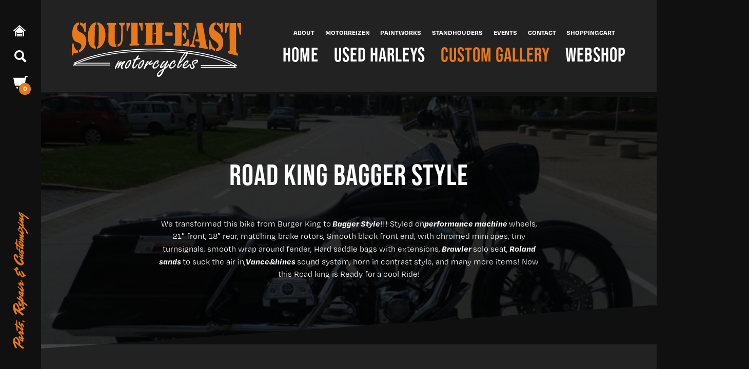

--- FILE ---
content_type: text/html; charset=UTF-8
request_url: https://www.south-eastmotorcycles.nl/customs/road-king-bagger-style/
body_size: 6041
content:

<!DOCTYPE html>
<html lang="nl">
<head>
    <title>ROAD KING BAGGER STYLE - South East Motorcycles</title>
    <base href="https://www.south-eastmotorcycles.nl/">
    <meta http-equiv="content-type" content="text/html; charset=UTF-8">
    <meta name="description" content="We transformed this bike from Burger King to Bagger Style!!! Styled onperformance machine wheels, 21″ front, 18″ rear, matching brake rotors, Smooth black front end, with chromed mini apes, tiny turnsignals, smooth wrap around fender, Hard saddle bags with extensions, Brawler solo seat, Roland sands to suck the air in,Vance&hines sound system, horn in contrast style, and many more items! Now this Road king is Ready for a cool Ride!">
    <meta name="author" content="South East Motorcycles">
    <!--
            webdesign & -development by
            Cybox internet & communicatie, Boxmeer
            www.cybox.nl
    -->
        <meta name="viewport" content="width=device-width, initial-scale=1.0"><meta name="p:domain_verify" content="e2e9086c008700d2abb59079b3223993"/>    <link rel="apple-touch-icon" href="images/apple_touch_icon.png?20231016091444"/>
    <link rel="shortcut icon" href="images/favicon.png?20231016091444">
        <link rel="stylesheet" href="/css/default/cache/backstage.20231016091444.css" type="text/css">
        <script src="../node_modules/jquery/dist/jquery.min.js" ></script>
    <script src="/js/default/cache/backstage.20231016091444.js"></script>
            <!-- Global site tag (gtag.js) - Google Analytics -->
        <script src="https://www.googletagmanager.com/gtag/js?id=UA-53164865-8" async></script>
        <script>
            window.dataLayer = window.dataLayer || [];
            function gtag(){dataLayer.push(arguments);}
            gtag('js', new Date());
            gtag('config', 'UA-53164865-8',{ 'anonymize_ip': true });
        </script>
                
</head>
<body class="subpage   page235">


<div id="controlbar">
    <div class="controls">
        <div id="menu-button" class="nav-button"><svg xmlns="http://www.w3.org/2000/svg" width="24" height="24" viewBox="0 0 24 24">
    <path d="M24 6h-24v-4h24v4zm0 4h-24v4h24v-4zm0 8h-24v4h24v-4z"/>
</svg></div>
        <div id="home-button" class="nav-button"><a href="/"><svg width="24" height="24" xmlns="http://www.w3.org/2000/svg" fill-rule="evenodd" clip-rule="evenodd"><path d="M6 23h-3v-10l8.991-8.005 9.009 8.005v10h-3v-9h-12v9zm1-2h10v2h-10v-2zm0-3h10v2h-10v-2zm10-3v2h-10v-2h10zm-5-14.029l12 10.661-1.328 1.493-10.672-9.481-10.672 9.481-1.328-1.493 12-10.661z"/></svg></a></div>
                <div id="search-button" class="nav-button"><svg xmlns="http://www.w3.org/2000/svg" width="24" height="24" viewBox="0 0 24 24"><path d="M23.822 20.88l-6.353-6.354c.93-1.465 1.467-3.2 1.467-5.059.001-5.219-4.247-9.467-9.468-9.467s-9.468 4.248-9.468 9.468c0 5.221 4.247 9.469 9.468 9.469 1.768 0 3.421-.487 4.839-1.333l6.396 6.396 3.119-3.12zm-20.294-11.412c0-3.273 2.665-5.938 5.939-5.938 3.275 0 5.94 2.664 5.94 5.938 0 3.275-2.665 5.939-5.94 5.939-3.274 0-5.939-2.664-5.939-5.939z"/></svg></div>
                            <div id="cart-button" class="nav-button">
                <a href="/shoppingcart/" title="Winkelwagen">
                    <svg version="1.1" xmlns="http://www.w3.org/2000/svg" xmlns:xlink="http://www.w3.org/1999/xlink" x="0px" y="0px"
	 viewBox="0 0 24 24" style="enable-background:new 0 0 24 24;" xml:space="preserve">
<path d="M8,21.5C8,22.3,7.3,23,6.5,23S5,22.3,5,21.5C5,20.7,5.7,20,6.5,20S8,20.7,8,21.5z M16.5,20c-0.8,0-1.5,0.7-1.5,1.5
	s0.7,1.5,1.5,1.5c0.8,0,1.5-0.7,1.5-1.5C18,20.7,17.3,20,16.5,20z M19.8,2l-3.4,14h0.9l3.5-11H0l2.6,13h16.2l2.5-14h2.2L24,2
	C24,2,19.8,2,19.8,2z"/>
</svg>
                    <div class="cart-num">
                        0                    </div>
                </a>
            </div>
                <div id="contact-button" class="nav-button"><a href="tel:+31485361205"><svg xmlns="http://www.w3.org/2000/svg" width="24" height="24" viewBox="0 0 24 24"><path d="M18.48 22.926l-1.193.658c-6.979 3.621-19.082-17.494-12.279-21.484l1.145-.637 3.714 6.467-1.139.632c-2.067 1.245 2.76 9.707 4.879 8.545l1.162-.642 3.711 6.461zm-9.808-22.926l-1.68.975 3.714 6.466 1.681-.975-3.715-6.466zm8.613 14.997l-1.68.975 3.714 6.467 1.681-.975-3.715-6.467z"/></svg></a></div>
    </div>

    <div class="payoff">
        <img src="/images/payoff.svg" alt="payoff" />
    </div>
</div>



<div id="wrapper">
    
<div id="header">
    <div id="header-container">
        
        <div id="menu-button2" class="nav-button"><svg xmlns="http://www.w3.org/2000/svg" width="24" height="24" viewBox="0 0 24 24">
    <path d="M24 6h-24v-4h24v4zm0 4h-24v4h24v-4zm0 8h-24v4h24v-4z"/>
</svg></div>

        <div id="logo">
            <a href="/" title="Home"><img src="/images/logo.svg?2023" alt="logo" /></a>
        </div>
        <div id="menu-holder">
            <div class="close-menus"><svg xmlns="http://www.w3.org/2000/svg" width="24" height="24" viewBox="0 0 24 24"><path d="M24 20.188l-8.315-8.209 8.2-8.282-3.697-3.697-8.212 8.318-8.31-8.203-3.666 3.666 8.321 8.24-8.206 8.313 3.666 3.666 8.237-8.318 8.285 8.203z"/></svg></div>
            <ul id="menu">
                <li class=""><a href="/"  title="Home" class="master">Home</a></li><li class=" hassub"><a href="/used-harleys/"  title="Used Harleys" class="master">Used Harleys</a></li><li class="active hassub"><a href="/customs/"  title="Custom Gallery" class="master">Custom Gallery</a></li><li class=" hassub"><a href="/webshop/"  title="Webshop" class="master">Webshop</a><ul class="sub"><li class=""><a href="/webshop/nieuw/"  title="Nieuw" class="sub">Nieuw</a></li><li class=""><a href="/webshop/kleding-south-east/"  title="Herenkleding South-East" class="sub">Herenkleding South-East</a></li><li class=""><a href="/webshop/south-east-kleding-dames/"  title="Dameskleding South-East" class="sub">Dameskleding South-East</a></li><li class=""><a href="/webshop/handschoenen/"  title="Handschoenen" class="sub">Handschoenen</a></li><li class=""><a href="/webshop/jassen-heren/"  title="Motorjassen Heren" class="sub">Motorjassen Heren</a></li><li class="all"><a href="/webshop/">Alle categorieën</a></li></ul></li></ul><ul id="secondary"><li class=""><a href="/about-south-east/"  title="About" class="master">About</a></li><li class=""><a href="/motorreis-south-east/"  title="Motorreizen" class="master">Motorreizen</a></li><li class=""><a href="/paintworks/"  title="Paintworks" class="master">Paintworks</a></li><li class=""><a href="/standhouders/"  title="Standhouders" class="master">Standhouders</a></li><li class=" hassub"><a href="/events/"  title="Events" class="master">Events</a></li><li class=""><a href="/contact/"  title="Contact" class="master">Contact</a></li><li class=""><a href="/shoppingcart/"  title="Shoppingcart" class="master">Shoppingcart</a></li>            </ul>
            </div>

            
        </div>
 
    

    <!-- language menu -->       
        <!-- close overlay -->
    <div id="close-overlay"></div>
</div>








    



<div class="mediabar owl-carousel owl-theme"></div>


<div class="row first ">
    <div class="content">


        <div class="page_content"><h1>ROAD KING BAGGER STYLE</h1><p>We transformed this bike from Burger King to&nbsp;<strong><em>Bagger Style</em></strong>!!! Styled on<strong><em>performance machine</em></strong>&nbsp;wheels, 21&Prime; front, 18&Prime; rear, matching brake rotors, Smooth black front end, with chromed mini apes, tiny turnsignals, smooth wrap around fender, Hard saddle bags with extensions,&nbsp;<em><strong>Brawler</strong></em>&nbsp;solo seat,&nbsp;<strong><em>Roland sands</em></strong>&nbsp;to suck the air in,<em><strong>Vance&amp;hines</strong></em>&nbsp;sound system, horn in contrast style, and many more items! Now this Road king is Ready for&nbsp;a cool Ride!</p>
</div>    </div>
    <div class="bg-image" style="background-image: url('/images/1000x0/road-king-bagger-style.jpg');"></div>
</div>









     




    
    





<div id="logo-footer">
    <div id="logo-footer-container">

        <div class="logos owl-carousel owl-theme">
            

                <div class="logo"><a href="https://www.motorcyclestorehouse.com/" title="Motorcycle Storehouse" target="_blank"><img src="/images/300x150/2_1.png" alt="image "/></a></div><div class="logo"><a href="https://south-eastmotorcycles.zodiac.nl/" title="Zodiac" target="_blank"><img src="/images/300x150/zodiaclogo.png" alt="image "/></a></div><div class="logo"><a href="https://www.cybox.nl" title="Cybox" target="_blank"><img src="/images/300x150/cyboxlogometal.png" alt="image "/></a></div><div class="logo"><a href="https://www.partseurope.eu/en/" title="Parts Europe" target="_blank"><img src="/images/300x150/parts_europe_cmyk-01.png" alt="image "/></a></div><div class="logo"><a href="https://www.cult-werk.com/" title="Cult-Werk" target="_blank"><img src="/images/300x150/logo_cult-werk-neu_neg_01.png" alt="image "/></a></div><div class="logo"><a href="https://www.dragspecialties.com/" title="DRAG Specialties" target="_blank"><img src="/images/300x150/dragfix.png" alt="image "/></a></div><div class="logo"><a href="https://www.jekillandhyde.com/nl/brand-selector" title="Dr. Jekill & Mr. Hyde" target="_blank"><img src="/images/300x150/01_1_15_jh_logo_2015-01.png" alt="image "/></a></div><div class="logo"><a href="https://www.custom-chrome-europe.com/" title="Custom Chrome" target="_blank"><img src="/images/300x150/cce_logo_claim_cmyk_2013-01.png" alt="image "/></a></div><div class="logo"><a href="https://www.baddad.com/" title="Bad Dad" target="_blank"><img src="/images/300x150/baddad.png" alt="image "/></a></div><div class="logo"><a href="https://www.carlinidesign.com/" title="Carlini" target="_blank"><img src="/images/300x150/carlini-logo-01.png" alt="image "/></a></div><div class="logo"><a href="https://deemeed.com/en/" title="Deemeed" target="_blank"><img src="/images/300x150/deemeed-logo-wit-png.png" alt="image "/></a></div><div class="logo"><a href="https://www.beerenstaxaties.nl/taxatie-harley-davidson/" title="Beerens Taxaties" target="_blank"><img src="/images/300x150/1_4.png" alt="image "/></a></div>


        </div>

    </div>
</div>

<div id="footer">
    <div id="footer-container">
        <!-- footer row -->
        <div class="footer-row">      
            <div class="column">
                <ul>
                    <li class="head">South-East Motorcycles</li>
                    <li>Provincialeweg 7</li>
                    <li>5835 CZ Beugen</li>
                    <li><a href="tel:+31485361205" title="Telefoon">0485 361 205</a></li>
                    <li><a href="mailto:info@south-eastmotorcycles.nl" title="E-mail">info@south-eastmotorcycles.nl</a></li>                    
                </ul>
            </div>
            <div class="column nomob">
                <ul>
                    <li class="head">Used Harleys</li>
                    <li><a href="/used-harleys/heritage-softail-classic-mexican-style-1996/" title="FLSTC Heritage Softail Classic 'Mexican Style' 1996">FLSTC Heritage Softail Classic 'Mexican Style' 1996</a></li><li><a href="/used-harleys/flfb-fat-boy-114-2018/" title="FLFB Fat Boy 114 2018">FLFB Fat Boy 114 2018</a></li><li><a href="/used-harleys/fxbrs-breakout-114-2018/" title="FXBRS Breakout 114 2018">FXBRS Breakout 114 2018</a></li><li><a href="/used-harleys/flstc-heritage-softail-classic-1992/" title="*FLSTC Heritage Softail Classic 1992">*FLSTC Heritage Softail Classic 1992</a></li>                </ul>
            </div>  
            <div class="column nomob">
                <ul>
                    <li class="head">Custom gallery</li>
                    <li><a href="/customs/softail-slim-custom/" title="Softail Slim Custom">Softail Slim Custom</a></li><li><a href="/customs/street-bob-custom/" title="Street Bob Custom">Street Bob Custom</a></li><li><a href="/customs/slate-grey-custom-fat-boy-114-2019/" title="'Slate Grey' Custom Fat boy 114 2019">'Slate Grey' Custom Fat boy 114 2019</a></li><li><a href="/customs/black-force-custom-fatboy-2021-/" title="'Black Force' Custom Fatboy 2021 ">'Black Force' Custom Fatboy 2021 </a></li>                </ul>
            </div> 
            <div class="column newsletter">
                <ul>
                    <li class="head">Inschrijven nieuwsbrief</li>
                </ul>

                    <div id="mailstage">
                                               <form id="ms-form">
                            <input type="email" name="email" class="required email" placeholder="E-mailadres">
                            <input type="submit" class="btn" value="Aanmelden"/>
                        </form>
                        <div id="ms-success">Bedankt voor de aanmelding!</div>
                        <div id="ms-fail">We konden u niet inschrijven. Probeer het nog eens.</div>
                    </div>                
            </div> 
            
                <ul class="social-buttons">
                    <li><div class="back-to-top"><svg version="1.1" xmlns="http://www.w3.org/2000/svg" xmlns:xlink="http://www.w3.org/1999/xlink" x="0px" y="0px"
	 viewBox="0 0 24 24" style="enable-background:new 0 0 24 24;" xml:space="preserve">
<path d="M1,11l2.8,2.8L10,7.6V24h4V7.6l6.2,6.2L23,11L12,0L1,11z"/>
</svg>
</div></li>
                    <li><a href="https://www.facebook.com/SouthEastmotorcycles" target="_blank" title="Facebook"><svg xmlns="http://www.w3.org/2000/svg" width="24" height="24" viewBox="0 0 24 24"><path d="M22.675 0h-21.35c-.732 0-1.325.593-1.325 1.325v21.351c0 .731.593 1.324 1.325 1.324h11.495v-9.294h-3.128v-3.622h3.128v-2.671c0-3.1 1.893-4.788 4.659-4.788 1.325 0 2.463.099 2.795.143v3.24l-1.918.001c-1.504 0-1.795.715-1.795 1.763v2.313h3.587l-.467 3.622h-3.12v9.293h6.116c.73 0 1.323-.593 1.323-1.325v-21.35c0-.732-.593-1.325-1.325-1.325z"/></svg></a></li>
                    <li><a href="https://www.instagram.com/southeastmotorcycles/" target="_blank" title="Instagram"><svg xmlns="http://www.w3.org/2000/svg" width="24" height="24" viewBox="0 0 24 24"><path d="M12 2.163c3.204 0 3.584.012 4.85.07 3.252.148 4.771 1.691 4.919 4.919.058 1.265.069 1.645.069 4.849 0 3.205-.012 3.584-.069 4.849-.149 3.225-1.664 4.771-4.919 4.919-1.266.058-1.644.07-4.85.07-3.204 0-3.584-.012-4.849-.07-3.26-.149-4.771-1.699-4.919-4.92-.058-1.265-.07-1.644-.07-4.849 0-3.204.013-3.583.07-4.849.149-3.227 1.664-4.771 4.919-4.919 1.266-.057 1.645-.069 4.849-.069zm0-2.163c-3.259 0-3.667.014-4.947.072-4.358.2-6.78 2.618-6.98 6.98-.059 1.281-.073 1.689-.073 4.948 0 3.259.014 3.668.072 4.948.2 4.358 2.618 6.78 6.98 6.98 1.281.058 1.689.072 4.948.072 3.259 0 3.668-.014 4.948-.072 4.354-.2 6.782-2.618 6.979-6.98.059-1.28.073-1.689.073-4.948 0-3.259-.014-3.667-.072-4.947-.196-4.354-2.617-6.78-6.979-6.98-1.281-.059-1.69-.073-4.949-.073zm0 5.838c-3.403 0-6.162 2.759-6.162 6.162s2.759 6.163 6.162 6.163 6.162-2.759 6.162-6.163c0-3.403-2.759-6.162-6.162-6.162zm0 10.162c-2.209 0-4-1.79-4-4 0-2.209 1.791-4 4-4s4 1.791 4 4c0 2.21-1.791 4-4 4zm6.406-11.845c-.796 0-1.441.645-1.441 1.44s.645 1.44 1.441 1.44c.795 0 1.439-.645 1.439-1.44s-.644-1.44-1.439-1.44z"/></svg></a></li>
                                                                                <li class="lvc"><a href="https://www.landvancuijk.nl/vermelding/southeast-motorcycles/" target="_blank" title="Land van Cuijk"><svg version="3" xmlns="http://www.w3.org/2000/svg" xmlns:xlink="http://www.w3.org/1999/xlink" x="0px" y="0px"
	 width="50px" height="50px" viewBox="0 0 50 50" enable-background="new 0 0 50 50" xml:space="preserve">
<g>
	<path d="M22.2,25.4c0-0.5-0.1-1-0.3-1.5l-0.5-1.3h-1.8l-0.5,1.3c-0.2,0.5-0.3,1-0.3,1.5v1.2h3.3h0.1V25.4z"/>
	<path d="M39.5,11h-2.7v6h2.7l0.2-0.3c0.3-0.6,0.5-1.4,0.5-2.1v-1.2c0-0.7-0.2-1.4-0.5-2.1L39.5,11z"/>
	<path d="M47.5,1c-1.4,1.4-3.6,1.4-5,0s-3.6-1.4-5,0s-3.6,1.4-5,0c-1.4-1.4-3.6-1.4-5,0s-3.6,1.4-5,0s-3.6-1.4-5,0s-3.6,1.4-5,0
		s-3.6-1.4-5,0s-3.6,1.4-5,0C1.8,0.3,0.9,0,0,0v50h50V0C49.1,0,48.2,0.3,47.5,1z M17,13.8c0-0.7,0.1-1.5,0.4-2.2l1-2.6h4.4l1,2.6
		c0.3,0.7,0.4,1.4,0.4,2.2v5h-1.9V17H19v1.9h-2V13.8z M17,25.4c0-0.7,0.1-1.5,0.4-2.2l1-2.6h4.4l1,2.6c0.3,0.7,0.4,1.4,0.4,2.2v5
		h-1.9v-1.9H19v1.9h-2V25.4z M8,20.7h1.9v4.9c0,0.5,0.1,1,0.3,1.5l0.5,1.4h1.8l0.5-1.4c0.2-0.5,0.3-1,0.3-1.5v-4.9h1.9v4.9
		c0,0.7-0.1,1.5-0.4,2.2l-1,2.6H9.4l-1-2.6C8.2,27.1,8,26.4,8,25.6V20.7z M15.1,36h-1.9v-1.9h-2.7l-0.2,0.3C10,35,9.8,35.8,9.8,36.5
		v1.2c0,0.7,0.2,1.4,0.5,2.1l0.2,0.3h4.6V42H9.4l-0.7-1.3c-0.5-0.9-0.8-1.9-0.8-3v-1.2c0-1,0.3-2.1,0.8-3l0.7-1.3h5.7
		C15.1,32.2,15.1,36,15.1,36z M15.1,18.8H9.5l-0.7-1.3c-0.5-0.9-0.8-1.9-0.8-3V9.1h1.9v5.5c0,0.7,0.2,1.4,0.5,2.1l0.2,0.3h2.7v-1.9
		h1.9v3.7H15.1z M24.2,37.2c0,0.7-0.2,1.5-0.5,2.2l-1,2.6h-4.4l-1-2.6C17.1,38.7,17,38,17,37.2v-5h1.9v5c0,0.5,0.1,1,0.3,1.5
		l0.5,1.3h1.8l0.5-1.3c0.2-0.5,0.3-1,0.3-1.5v-5h1.9V37.2L24.2,37.2z M25.9,9.1h1.9v1.1l3.3,1.3V9.1H33v9.7h-1.9v-5.4l-3.3-1.3v6.6
		h-1.9C25.9,18.7,25.9,9.1,25.9,9.1z M25.9,20.7h1.9v1.1l3.3,1.3v-2.4H33v9.7h-1.9V25l-3.3-1.3v6.6h-1.9
		C25.9,30.3,25.9,20.7,25.9,20.7z M25.9,32.3h1.9v5.8h-1.9V32.3z M33,37.2c0,0.7-0.1,1.5-0.4,2.2l-1,2.6H26v-1.9h4.4l0.5-1.3
		c0.2-0.5,0.3-1,0.3-1.5v-5H33V37.2z M42,42h-2l-1-3.9l-2.2,0.8V42h-1.9v-9.7h1.9v4.6L39,36l1-3.8h2l-1.3,4.9L42,42z M42.1,14.6
		c0,1-0.3,2.1-0.8,3l-0.7,1.3h-5.7V9.1h5.7l0.7,1.3c0.5,0.9,0.8,1.9,0.8,3V14.6z"/>
	<path d="M22.2,13.8c0-0.5-0.1-1-0.3-1.5L21.4,11h-1.8l-0.5,1.3c-0.2,0.5-0.3,1-0.3,1.5V15h3.4V13.8L22.2,13.8z"/>
</g>
</svg>
</a></li>
                </ul>
        </div>
        <!-- /footer row -->
        <!-- footer row -->
        <div class="footer-row credits">  
            <div class="column">
                                <ul>
                    <li><span>&copy; 2026</span></li>
                    <li><a href="/privacy-policy/" title="Privacy policy">Privacy policy</a></li>
                    <li><a href="/leveringsvoorwaarden/" title="Leveringsvoorwaarden">Leveringsvoorwaarden</a></li>
                    <li><a href="/nieuwsbrievenarchief/" title="Newsletter archives">Nieuwsbrievenarchief</a></li>
                </ul>
            </div>
        </div>
        <!-- /footer row -->



        <div class="cybox-tag"><a href="https://www.cybox.nl" rel="nofollow" title="Cybox internet &amp; communicatie" target="_blank"><span>fueled by</span><svg version="1.1" xmlns="http://www.w3.org/2000/svg" xmlns:xlink="http://www.w3.org/1999/xlink" x="0px" y="0px"
	 viewBox="0 0 31.2 31.5" style="enable-background:new 0 0 31.2 31.5;" xml:space="preserve">
<g>
	<g transform="matrix( 1, 0, 0, 1, 0,0) ">
		<g>
			<g id="Layer0_0_FILL">
				<path d="M11.5,0h-0.1C9,0,6.8,0.5,4.9,1.6c-1.8,1-3.3,2.7-4.3,5C0.4,7,0.3,7.5,0.1,8.1C0,8.5,0,9,0,9.5v12.6
					c0,0.4,0.1,0.9,0.2,1.5c0.1,0.4,0.2,0.9,0.4,1.3c0.6,1.6,1.5,2.9,2.6,3.9s2.4,1.7,3.8,2.1c1.5,0.5,2.9,0.7,4.4,0.7h0.2
					c1.4,0,2.7-0.2,4.1-0.6l0,0c1.3-0.3,2.5-1,3.7-1.9c1-0.8,1.9-1.9,2.6-3.3l0.4-0.6l-5.3-3.4c0,0.2-0.1,0.6-0.3,1
					c-0.3,0.7-0.7,1.2-1.2,1.6c-0.6,0.4-1.2,0.7-2,0.9c-0.9,0.4-1.6,0.5-2.3,0.5s-1.4-0.1-2.1-0.3c-0.7-0.3-1.3-0.6-1.9-1l0,0
					c-0.5-0.4-0.9-0.9-1.1-1.5c0-0.2-0.1-0.6-0.1-1.3V10.4c0-0.9,0.1-1.6,0.2-2s0.5-0.8,1-1.2c0.5-0.4,1.1-0.8,1.9-1
					s1.5-0.3,2.1-0.3s1.3,0.1,2,0.3c0.7,0.2,1.4,0.5,2,1s1.1,1.2,1.6,2.3l5.7-2l-0.3-0.7C21.7,5.3,20.8,4,19.7,3S17.4,1.3,16,0.9
					C14.5,0.2,13,0,11.5,0z"/>
			</g>
		</g>
	</g>
	<g transform="matrix( 1, 0, 0, 1, 0,0) ">
		<g>
			<g id="Layer0_5_FILL">
				<path d="M31.2,3c0-0.8-0.3-1.6-0.9-2.1S29,0,28.1,0c-0.8,0-1.6,0.3-2.1,0.9S25,2.2,25,3c0,0.9,0.3,1.6,0.9,2.2
					c0.6,0.6,1.3,0.9,2.1,0.9c0.9,0,1.6-0.3,2.2-0.9C30.9,4.6,31.2,3.9,31.2,3z"/>
			</g>
		</g>
	</g>
</g>
</svg>
</a></div>
    </div>
</div>

<!-- search -->
<div id="search">
  <div id="search-list">
    <div class="close-menus"><svg xmlns="http://www.w3.org/2000/svg" width="24" height="24" viewBox="0 0 24 24"><path d="M24 20.188l-8.315-8.209 8.2-8.282-3.697-3.697-8.212 8.318-8.31-8.203-3.666 3.666 8.321 8.24-8.206 8.313 3.666 3.666 8.237-8.318 8.285 8.203z"/></svg></div>
    <input type="text" placeholder="Zoeken..." class="fuzzy-search" id="search-query"  />
    <ul class="list" id="search-results">
    </ul>
  </div>
</div>

</div>



<script src="../node_modules/number-format.js/lib/format.min.js" ></script>
<script>
    let translations ={"postcode-api-error":"Dit adres werd niet gevonden. Controleer uw invoer alstublieft.","postcode-api-errortitle":"Niet gevonden."};
    
    if ($(document).find('form').length > 0) {
        document.write('<script src="../node_modules/jquery-validation/dist/jquery.validate.min.js"><\/script>');
        document.write('<script src="../node_modules/jquery-validation/dist/additional-methods.js"><\/script>');
        const lang = $('html').attr('lang');
        if (lang !== 'en') {
            document.write('<script src="../node_modules/jquery-validation/dist/localization/messages_' + lang + '.js" ><\/script>')
        }
    }
    </script>
</body>
</html>


--- FILE ---
content_type: text/css
request_url: https://www.south-eastmotorcycles.nl/css/default/cache/backstage.20231016091444.css
body_size: 12351
content:
@import url(https://fonts.googleapis.com/css2?family=Poppins:ital,wght@0,100;0,200;0,300;0,400;0,500;0,600;0,700;0,800;0,900;1,100;1,200;1,300;1,400;1,500;1,600;1,700;1,800;1,900&display=swap);@import url(https://use.typekit.net/gld4fod.css);html,body,div,span,applet,object,iframe,h1,h2,h3,h4,h5,h6,p,blockquote,pre,a,abbr,acronym,address,big,cite,code,del,dfn,em,font,img,ins,kbd,q,s,samp,small,strike,strong,sub,sup,tt,var,b,u,i,center,dl,dt,dd,ol,ul,li,fieldset,form,label,legend,table,caption,tbody,tfoot,thead,tr,th,td{margin:0;padding:0;border:0;outline:0;font-size:100%;vertical-align:baseline;background:transparent}body{line-height:1}ol,ul{list-style:none}blockquote,q{quotes:none}blockquote:before,blockquote:after,q:before,q:after{content:'';content:none}:focus{outline:0}ins{text-decoration:none}del{text-decoration:line-through}table{border-collapse:collapse;border-spacing:0}html,body{height:auto}body{--background:#101010;--accents:#222;--main:#fff;--titles:#fff;--primarycta:#e97819;--secondarycta:#666;--error:#ff006c;background:var(--background);color:var(--main);font-family:degular-text,sans-serif;font-size:1.2em;font-weight:400;line-height:1.5;overflow-x:hidden;overflow-y:scroll}a{text-decoration:none;color:var(--primarycta)}a:hover{color:var(--secondarycta)}h1,h2{font-size:3.6em;line-height:.9;font-weight:700;padding-bottom:1em;margin-top:-10px;color:var(--main);text-transform:uppercase;font-family:bebas-neue,sans-serif;font-weight:400;font-style:normal;letter-spacing:1px}h1 span{color:var(--primarycta)}.row.second h2{font-family:bebas-neue,sans-serif;font-size:3em;font-weight:400;padding-bottom:1em}.btn{padding:17px 25px;margin:0 0;border-radius:0;border:0;display:inline-block;background:var(--primarycta);color:var(--main)!important;line-height:1;box-sizing:border-box;-webkit-appearance:none;appearance:none;text-align:center;font-family:inherit;white-space:nowrap;overflow:hidden;text-overflow:ellipsis;cursor:pointer;width:auto;font-size:.8em;text-transform:uppercase;font-weight:700;text-decoration:none!important}.shopNotification.show .inner .btn,.btn:hover{background:#ce6d1b;color:var(--main)!important}.shopNotification.show .inner .btn:hover{background:#333}.btn.grey{opacity:.5;background:var(--accents);color:var(--main)}#loading{position:fixed;left:0;top:0;background:var(--accents);width:100%;height:100%;z-index:8;pointer-events:none;background-image:url(/images/icons/loading.gif);background-size:32px 32px;background-position:50% 50%;background-repeat:no-repeat}#controlbar{position:fixed;left:0;top:0;width:80px;height:100vh;box-sizing:border-box;padding:40px 20px;z-index:9;display:flex;flex-direction:column;justify-content:space-between;align-items:center;background:var(--background)}#controlbar .payoff{width:40px}#controlbar .payoff img{display:block;width:100%}#wrapper{position:relative;margin-left:80px;width:calc(100% - 80px)}.nav-button{width:40px;height:40px;position:relative;cursor:pointer;margin-bottom:10px}.nav-button#menu-button,.nav-button#contact-button{display:none}.nav-button a{display:block;width:100%;height:100%}.nav-button svg{fill:var(--main);width:70%;position:absolute;left:50%;top:50%;transform:translate(-50%,-50%)}.nav-button#cart-button .cart-num{background:var(--primarycta);font-size:.8em;line-height:20px;font-weight:900;color:var(--main);position:absolute;right:0;bottom:-5px;width:23px;height:23px;text-align:center;border-radius:23px}#header{width:100%;height:180px;position:relative;top:0;left:0;z-index:7;background:var(--accents);transition:transform 600ms cubic-bezier(.76,0,.24,1)}#header #header-container{max-width:1800px;width:90%;margin:0 auto;height:100%;position:relative;display:flex;align-items:center;justify-content:space-between}#header #logo{width:330px}#header #logo a{display:block}#header #logo img{display:block;width:100%;pointer-events:none}#menu-button2{display:none}#menu-holder{position:relative;display:flex;flex-direction:column;justify-content:flex-end;align-items:flex-end}#menu-holder .close-menus{display:none}ul#menu{display:flex;position:relative;line-height:1;order:1}ul#menu li{position:relative;margin-left:30px;white-space:nowrap}ul#menu li:first-of-type{margin-left:0}ul#menu li a.master{color:var(--main);font-weight:400;font-size:2.4em;text-transform:uppercase;font-family:bebas-neue,sans-serif;font-weight:400;font-style:normal;letter-spacing:1px}ul#menu li.active a.master{color:var(--primarycta)}ul#menu li a.master:hover{color:var(--secondarycta)}ul#menu li.hassub ul.sub{line-height:1.3;position:absolute;bottom:0;left:-30px;visibility:hidden;transform:translateY(100%);padding:25px 30px;padding-top:25px;background:var(--accents);min-width:200px;white-space:nowrap}ul#menu li.hassub:hover ul.sub{visibility:visible}ul#menu li.hassub ul.sub li{margin-left:0}ul#menu li.hassub ul.sub li a{color:var(--main)}ul#menu li.hassub ul.sub li.all a{color:#666}ul#menu li.hassub ul.sub li.active a{color:var(--primarycta)}ul#menu li.hassub ul.sub li a:hover{color:var(--secondarycta)}ul#menu li.hassub ul.sub li ul.subsub{margin-left:1em}ul#menu li.hassub ul.sub li.active ul.subsub li a{color:var(--main)}ul#menu li.hassub ul.sub li.active ul.subsub li.subsubactive a{color:var(--primarycta)}ul#menu li.hassub ul.sub li.active ul.subsub li a:hover{color:var(--secondarycta)}ul#secondary{order:0;display:flex;justify-content:space-evenly;width:100%;font-size:.8em;transition:top 600ms cubic-bezier(.76,0,.24,1);margin-bottom:15px;font-weight:700;text-transform:uppercase}ul#secondary li a{color:var(--main)}ul#secondary li.active a,ul#secondary li a:hover{color:var(--primarycta)}ul#secondary li.hassub ul.sub{display:none}body.scroll ul#secondary{top:-50px}#langmenu{position:absolute;left:30px;top:50%;display:flex;transform:translateY(-50%)}#langmenu a{display:block;width:30px;height:30px;overflow:hidden;border-radius:30px;opacity:.5;margin-right:20px}#langmenu a.active,#langmenu a:hover{opacity:1}#langmenu a img{display:block;width:100%}#page-header{position:relative;background:#ccc;height:50vh}#page-header img{display:block;width:100%;height:100%;object-fit:cover}#page-header .arrow-down{width:30px;height:30px;position:absolute;left:50%;bottom:50px;cursor:pointer;transform:translateX(-50%)}#page-header .arrow-down svg{width:30px;height:30px;fill:var(--background)}#page-header .breadcrumbs{position:absolute;left:20px;top:20px}#page-header .breadcrumbs ul{display:flex;text-transform:lowercase}#page-header .breadcrumbs ul li{padding-right:10px;color:var(--background)}#page-header .breadcrumbs ul li:not(:last-child):after{content:"›";padding-left:10px}#page-header .breadcrumbs ul li a{color:var(--background)}.row{padding:70px 0;padding-bottom:50px;border:0 dashed var(--primarycta);position:relative}.row.low-pad{padding:70px 0;padding-bottom:110px}.row.motorspecs{padding:0 0}.row.second{background:#000;background-image:url(/images/wood.jpg?3);background-attachment:fixed}.row.alt{background:var(--accents)}.row.hasbeforewood:before{content:'';position:absolute;left:0;top:0;width:100%;height:340px;background-image:url(/images/wood.jpg?3);clip-path:polygon(0 0,100% 0,100% 25%,0% 100%);z-index:2}.row.related-products{background:#1f1f1f}.content{display:flex;flex-direction:row;flex-wrap:nowrap;justify-content:space-between;align-items:flex-start;flex-direction:column;max-width:900px;width:90%;margin:0 auto;position:relative;z-index:2}.content.wide{max-width:1800px;display:block}.content.less-wide{max-width:1300px;display:block}.content .page_content{width:100%;box-sizing:border-box;order:1;padding:75px;text-align:center}.content.wide.orderprocess .page_content,body.page13 .page_content,body.page14 .page_content,body.page12 .page_content{text-align:left}.content .page_content p{margin-bottom:1.4em}.content .page_content p a{text-decoration:underline;color:#fff}.content .page_content p a:hover{color:#666}.content .page_content p:last-of-type{margin-bottom:0}.content .page_content img{display:block;width:100%}.content .page_content p:last-of-type>img{margin-bottom:0}.content .page_content ul,.content .page_content ol{margin-bottom:1.4em}.content .page_content ul li{list-style-type:disc;margin-left:20px}.content .page_content ol li{list-style-type:decimal;margin-left:20px}.content .page_content table{width:100%;margin-bottom:1.4em}.mediatop{width:100%;display:flex;flex-direction:column;row-gap:40px;order:2;margin-bottom:80px}.mediatop img{display:block;width:100%}.mediabar{display:flex;justify-content:space-between}.mediabar a{flex:1;position:relative}.mediabar a img{display:block;width:100%}.caption{color:#666;font-size:.8em}.mediabar a .caption{position:absolute;left:20px;bottom:20px;background:var(--background);padding:10px;line-height:1;font-size:.8em;color:#fff}.videowrapper{position:relative;width:100%;padding-bottom:56.25%;height:0;background:#000}.videowrapper iframe{position:absolute;top:0;left:0;width:100%;height:100%;display:block}a.file,a.link{display:flex;flex-wrap:nowrap;padding-left:0;color:var(--main)}a.link svg,a.file svg{fill:var(--primarycta);width:16px;display:inline-block;margin-right:20px;transform:translateY(5px)}a.link:hover,a.file:hover{color:var(--primarycta)}.elements{margin:2em 0;display:flex;flex-wrap:wrap}.elements .element{width:50%;background:var(--accents)}.elements .element div{padding:10px 15px;border-bottom:1px solid rgba(0,0,0,.1)}.elements .element div a{display:block}.elements .element .image{padding:0}.elements .element .image img{display:block;width:100%}.elements .element .media{padding:0;width:100%}.elements .element .media a{margin-bottom:0}#map_canvas{height:90vh;width:100%;clear:both}#logo-footer{background:var(--accents);padding:75px 0;padding-bottom:0;line-height:1;text-align:center}#logo-footer #logo-footer-container{max-width:1800px;width:90%;position:relative;margin:0 auto}#logo-footer #logo-footer-container .logo{width:auto;height:100px;border-radius:10px;overflow:hidden}#logo-footer #logo-footer-container .logo a{display:block;width:100%;height:100%}#logo-footer #logo-footer-container .logo img{position:absolute;left:50%;top:50%;transform:translate(-50%,-50%);width:auto;max-width:100%;max-height:100%}#footer{background:var(--accents);padding:60px 0;position:relative}#footer,#footer a,#footer a svg{color:var(--main);fill:var(--main)}#footer li:hover a,#footer li:hover svg,#footer li .back-to-top:hover{color:var(--primarycta);fill:var(--primarycta);cursor:pointer}#footer #footer-container{max-width:1800px;width:90%;position:relative;margin:0 auto}#footer #footer-container .footer-row{display:flex;flex-direction:row;flex-wrap:nowrap;justify-content:space-between;padding-right:150px}#footer #footer-container .footer-row .column{box-sizing:border-box;padding-right:60px;flex-grow:1}#footer #footer-container .footer-row .column.newsletter{flex-grow:2}#footer #footer-container .footer-row .column ul li{white-space:nowrap}#footer #footer-container .footer-row .column ul li.head{text-transform:uppercase;font-family:bebas-neue,sans-serif;font-weight:400;font-style:normal;margin-bottom:20px;color:var(--primarycta);font-size:1.6em}#footer #footer-container .footer-row .column ul li svg{width:30px;height:30px;display:inline-block;transform:translateY(3px);margin-right:15px}#footer #footer-container .footer-row ul.social-buttons{position:absolute;right:0;top:0;width:30px}#footer #footer-container .footer-row ul.social-buttons li{margin-bottom:20px}#footer #footer-container .footer-row ul.social-buttons a svg{display:block;width:100%;height:100%;transform:translateY(0);margin:0;fill:var(--main)}#footer #footer-container .footer-row ul.social-buttons a:hover svg{fill:var(--primarycta)}#footer #footer-container .footer-row ul.social-buttons li.lvc svg{width:112%;height:112%;margin-left:-6%;margin-top:-2%}#footer #footer-container .footer-row.credits{margin-top:70px;font-size:.6em;font-weight:700;text-transform:uppercase;padding-right:0}#footer #footer-container .footer-row.credits .column{width:50%;padding-right:0}#footer #footer-container .footer-row.credits .column ul{display:flex}#footer #footer-container .footer-row.credits .column:first-of-type ul li{margin-right:1.5em}#ms-form{display:flex;flex-direction:column;justify-content:flex-start;align-items:flex-start}#ms-form input{font-family:inherit;font-size:inherit;border:0}#ms-form input[type=email]{padding:10px;margin-bottom:20px}#ms-form input[type=email].error{background:#fcddc3}#email-error{color:var(--primarycta);display:block;padding-bottom:1em;font-size:.7em;text-transform:uppercase;font-weight:900;margin-top:-10px}#email-error:before{content:"↑ "}#ms-form input.btn{font-size:.8em}#ms-success{width:100%;color:#4bc570;white-space:nowrap}.cybox-tag{position:absolute;right:0;bottom:1px}.cybox-tag svg{fill:var(--main);display:block;height:20px}.cybox-tag span{font-size:.5em;position:absolute;left:0;top:50%;transform:translateX(-100%) translateY(-50%);white-space:nowrap;padding-right:10px}#ms-success{display:none}#ms-fail{display:none}#close-overlay{position:fixed;top:0;left:0;width:100%;height:100%;background:var(--background);z-index:2;pointer-events:none;opacity:0;transition:opacity 600ms ease-in-out}#close-overlay.active{cursor:pointer;pointer-events:all;opacity:.9}.close-menus{position:absolute;right:20px;top:22px;cursor:pointer;display:flex;justify-content:center;align-items:center;width:30px;height:30px;border-radius:40px}.close-menus svg{fill:var(--main);width:30px;height:30px}#menu,#header,#submenu,#kiek,#kiek *,#menu-slideout,#contact,.media{-moz-user-select:none;-khtml-user-select:none;-webkit-user-select:none;user-select:none}.zodiac{background:var(--primarycta);background-image:url(/images/zodiacbg.png);background-size:1000px;background-repeat:no-repeat;background-position:center center}.zodiac a{display:block;text-align:center;color:var(--main);padding:80px 0;font-family:bebas-neue;font-size:1.8em}.content .page_content .fotoalbum{width:104%;margin-left:-2%;display:flex;flex-wrap:wrap;padding-top:1em}.content .page_content .fotoalbum a{display:block;position:relative;overflow:hidden;width:29.333%;margin:2%}.content .page_content .fotoalbum a.foto{width:29.333%}.content .page_content .fotoalbum a img{display:block;width:100%}.content .page_content .single_album{margin-top:2em;padding:2em 2em;background:var(--accents)}.content .page_content .single_album h2{margin-bottom:1em}.content .page_content .single_album .fotoalbum a .caption{padding:5px 10px;font-size:.8em}@media screen and (max-width:1000px){.content .page_content .fotoalbum{padding-top:2em}.content .page_content .fotoalbum a,.content .page_content .fotoalbum a.foto{width:100%;margin:0;margin-bottom:40px}.content .page_content .fotoalbum a:last-of-type,.content .page_content .fotoalbum a.foto:last-of-type{margin-bottom:0}}.form-thanks{background:var(--primarycta);color:var(--main);padding:30px;text-align:center;font-weight:900}.content .form{margin-top:20px;width:100%;box-sizing:border-box;padding:0 0}.content .form h2{text-align:right;padding-bottom:.6em}.content .form form{width:100%;position:relative;margin-top:0em}.content .form form .field{padding-bottom:20px;position:relative;display:flex;flex-direction:column}.content .form form .field label{font-size:.7em;text-transform:uppercase;padding-bottom:10px;font-weight:900}.content .form form .field.radio label,.content .form form .field.checkbox label,.content .form form .field.checkboxes label{display:flex;flex-direction:row}.content .form form .field.radio label span,.content .form form .field.checkbox label span,.content .form form .field.checkboxes label span{width:calc(100% - 25px)}.content .form form input[type=text],.content .form form input[type=time],.content .form form input[type=date],.content .form form textarea,.content .form form select{font-family:inherit;font-size:inherit;color:var(--main);border:0;background-color:var(--background);width:100%;margin-top:3px;border-radius:2px;box-sizing:border-box;padding:10px;-webkit-appearance:none}.content .form form select{background-position:calc(100% - 10px) 50%;background-repeat:no-repeat;background-size:16px 16px;border:0}.content .form form select{background-image:url([data-uri])}.content .form form input.timepicker,.content .form form input.datepicker{width:100%!important;box-sizing:border-box!important;display:block;background:var(--accents);font-family:inherit;font-size:inherit!important;color:inherit;height:45px}.content .form form textarea{min-height:150px;max-height:300px;max-width:100%;resize:none}.content .form form input[type=checkbox],.content .form form input[type=radio]{width:auto;padding:0;margin:0;border:none;margin-right:5px;margin-top:0;height:20px;width:20px;border:0;background:var(--accents);margin-right:10px;-webkit-appearance:none;appearance:none;cursor:pointer;transform:translateY(6px)}.content .form form input[type=radio]{border-radius:20px}.content .form form input[type=checkbox]:checked,.content .form form input[type=radio]:checked{background-image:url([data-uri]);background-size:12px 12px;background-position:50% 50%;background-repeat:no-repeat}.content .form form .field.header{margin-top:10px}.content .form form br{display:none}.content .form form label.error{display:inline-block;color:var(--background);width:auto;padding:12px 12px;line-height:1;border-radius:3px;font-size:.8em;position:absolute;right:1em;top:-2px;background-color:var(--error)}.content .form form label.error.checked{color:var(--primarycta);background-image:url([data-uri]);background-repeat:no-repeat;background-size:16px 16px;width:26px;padding-right:0;background-position:50% 50%;background-color:var(--primarycta)}.content .form form label.error:after{content:"";width:0;height:0;border-left:5px solid transparent;border-right:5px solid transparent;border-top:5px solid var(--error);position:absolute;bottom:-5px;left:50%;margin-left:-5px}.content .form form label.error.checked:after{border-top-color:var(--primarycta)}form div.field.bc{display:none!important}.content .form form .btn.submit{margin-top:20px;float:right;background-color:var(--primarycta)}.content .form form .btn.submit:hover{color:var(--main);background:#ce6d1b}.content .form form input[type=file]{-webkit-appearance:none;margin-top:7px}.content .form form input[type=file],.content .form form input[type=file]::-webkit-file-upload-button{font-family:inherit;font-size:inherit;-webkit-appearance:none}.content .form form input[type=file]::-webkit-file-upload-button{border:0;padding:10px;margin-right:15px;cursor:pointer;color:var(--main);background-color:var(--accents);border-radius:2px}input[type=file]::-ms-browse{color:red}.betreft{opacity:.7;pointer-events:none}@media screen and (max-width:1000px){.content .form form input[type=checkbox],.content .form form input[type=radio]{transform:translateY(6px)}.content .form{margin-top:0;padding:0 0}}#kiek{position:fixed;top:10%;left:0;width:100%;height:80%;box-sizing:border-box;z-index:11;text-align:center;background-image:url(../../../images/icons/loading.gif);background-position:50% 50%;background-repeat:no-repeat;background-size:32px 32px}#kiek img{position:absolute;top:50%;left:50%;margin-left:-25%;margin-top:-25%;display:none;max-width:100%;max-height:100%;cursor:pointer}#kiek iframe{z-index:13}#kiek-overlay{width:100%;height:100%;background:var(--accents);background:rgba(0,0,0,.5);-webkit-backdrop-filter:saturate(180%) blur(20px);backdrop-filter:saturate(180%) blur(20px);position:fixed;left:0;top:0;opacity:.99;opacity:1;z-index:9;border-radius:3px;cursor:pointer}#kiek-close{position:fixed;z-index:999999999999999;right:45px;top:40px;text-align:center;font-size:16px;width:60px;height:60px;overflow:hidden;color:transparent;background-image:url([data-uri]);background-size:30px 30px;background-repeat:no-repeat;background-position:50% 50%;cursor:pointer;display:block}#kiek-close span.kiek-close{display:block;width:60px;height:60px}#kiek-title{position:fixed;z-index:99999999999;left:0;bottom:3.5%;width:100%;text-align:center;font-size:1em;cursor:pointer;pointer-events:none;display:none}div#kiek-left,div#kiek-right{position:fixed;height:100%;top:0;z-index:12;cursor:pointer;text-align:center;width:150px;-moz-user-select:none;-khtml-user-select:none;-webkit-user-select:none;-o-user-select:none;background-size:30px 30px;background-repeat:no-repeat;background-position:50% 50%;color:transparent}div#kiek-left{left:0;background-image:url([data-uri])}div#kiek-right{right:0;background-image:url([data-uri])}div#kiek-close span.kiek-close{cursor:pointer}@media screen and (max-width:1000px){#kiek-close,#kiek-close:hover{top:5%;right:0;width:100%;background-size:16px 16px}#kiek-close span.kiek-close{width:100%}div#kiek-left,div#kiek-right,div#kiek-left:hover,div#kiek-right:hover{background-position:50% 95%;width:50px;background-size:16px 16px}}.news-overview{display:flex;flex-direction:row;flex-wrap:wrap;flex-direction:column;row-gap:40px;width:100%;text-align:left}.news-overview .item{width:100%;box-sizing:border-box;background:var(--accents);position:relative}.news-overview .item a{display:flex;flex-direction:row;color:var(--main)}.news-overview .item a .image{width:200px;box-sizing:border-box;position:relative}.news-overview .item a .image img{display:block;width:100%;height:100%;object-fit:cover}.news-overview .item a .news-overview-content{padding:2em;line-height:1.5;box-sizing:border-box;width:calc(100% - 200px)}.news-overview .item a .news-overview-content .title{font-weight:600;white-space:nowrap;overflow:hidden;text-overflow:ellipsis}.news-overview .item a .news-overview-content .meta,.page_content .date{color:#666;white-space:nowrap;overflow:hidden;text-overflow:ellipsis;text-transform:lowercase}.news_item .section{margin-top:40px;padding:40px;background:var(--accents)}.pagination{display:flex;justify-content:center;width:70%;margin:40px auto;margin-bottom:0;display:none}.pagination div{width:50px;height:50px;font-size:1.2em;font-weight:700;background:var(--accents);line-height:50px;text-align:center;margin:0 10px}.pagination div a{display:block;color:var(--main)}.pagination div:hover,.pagination div.active{background:var(--primarycta)}.pagination div:hover a,.pagination div.active,.pagination div.active a{color:var(--background)}.page_content.news_item{text-align:left}.page_content.news_item h1{text-align:center;padding-bottom:20px}.page_content.news_item .meta{text-align:center;margin-bottom:3em}@media screen and (max-width:1000px){.news-overview{row-gap:20px}.news-overview .item a .image{width:100px}.news-overview .item a .news-overview-content{padding:1em;width:calc(100% - 100px)}.news-overview .item a .news-overview-content .meta,.page_content .date{font-size:.8em}}.owl-carousel,.owl-carousel .owl-item{-webkit-tap-highlight-color:transparent;position:relative}.owl-carousel{display:none;width:100%;z-index:1}.owl-carousel .owl-stage{position:relative;-ms-touch-action:pan-Y;touch-action:manipulation;-moz-backface-visibility:hidden}.owl-carousel .owl-stage:after{content:".";display:block;clear:both;visibility:hidden;line-height:0;height:0}.owl-carousel .owl-stage-outer{position:relative;overflow:hidden;-webkit-transform:translate3d(0,0,0)}.owl-carousel .owl-item,.owl-carousel .owl-wrapper{-webkit-backface-visibility:hidden;-moz-backface-visibility:hidden;-ms-backface-visibility:hidden;-webkit-transform:translate3d(0,0,0);-moz-transform:translate3d(0,0,0);-ms-transform:translate3d(0,0,0)}.owl-carousel .owl-item{min-height:1px;float:left;-webkit-backface-visibility:hidden;-webkit-touch-callout:none}.owl-carousel .owl-item img{display:block;width:100%}.owl-carousel .owl-dots.disabled,.owl-carousel .owl-nav.disabled{display:none}.no-js .owl-carousel,.owl-carousel.owl-loaded{display:block}.owl-carousel .owl-dot,.owl-carousel .owl-nav .owl-next,.owl-carousel .owl-nav .owl-prev{cursor:pointer;-webkit-user-select:none;-khtml-user-select:none;-moz-user-select:none;-ms-user-select:none;user-select:none}.owl-carousel .owl-nav button.owl-next,.owl-carousel .owl-nav button.owl-prev,.owl-carousel button.owl-dot{background:0 0;color:inherit;border:none;padding:0!important;font:inherit}.owl-carousel.owl-loading{opacity:0;display:block}.owl-carousel.owl-hidden{opacity:0}.owl-carousel.owl-refresh .owl-item{visibility:hidden}.owl-carousel.owl-drag .owl-item{-ms-touch-action:pan-y;touch-action:pan-y;-webkit-user-select:none;-moz-user-select:none;-ms-user-select:none;user-select:none}.owl-carousel.owl-grab{cursor:move;cursor:grab}.owl-carousel.owl-rtl{direction:rtl}.owl-carousel.owl-rtl .owl-item{float:right}.owl-carousel .animated{animation-duration:1s;animation-fill-mode:both}.owl-carousel .owl-animated-in{z-index:0}.owl-carousel .owl-animated-out{z-index:1}.owl-carousel .fadeOut{animation-name:fadeOut}@keyframes fadeOut{0%{opacity:1}100%{opacity:0}}.owl-height{transition:height .5s ease-in-out}.owl-carousel .owl-item .owl-lazy{opacity:0;transition:opacity .4s ease}.owl-carousel .owl-item .owl-lazy:not([src]),.owl-carousel .owl-item .owl-lazy[src^=""]{max-height:0}.owl-carousel .owl-item img.owl-lazy{transform-style:preserve-3d}.owl-carousel .owl-video-wrapper{position:relative;height:100%;background:var(--main)}.owl-carousel .owl-video-play-icon{position:absolute;height:80px;width:80px;left:50%;top:50%;margin-left:-40px;margin-top:-40px;background:url(../owl.video.play.png) no-repeat;cursor:pointer;z-index:1;-webkit-backface-visibility:hidden;transition:transform .1s ease}.owl-carousel .owl-video-play-icon:hover{-ms-transform:scale(1.3,1.3);transform:scale(1.3,1.3)}.owl-carousel .owl-video-playing .owl-video-play-icon,.owl-carousel .owl-video-playing .owl-video-tn{display:none}.owl-carousel .owl-video-tn{opacity:0;height:100%;background-position:center center;background-repeat:no-repeat;background-size:contain;transition:opacity .4s ease}.owl-carousel .owl-video-frame{position:relative;z-index:1;height:100%;width:100%}.owl-carousel,.owl-carousel .owl-item{cursor:move;cursor:grab;cursor:-moz-grab;cursor:-webkit-grab}.owl-carousel,.owl-carousel .owl-item:active{cursor:grabbing;cursor:-moz-grabbing;cursor:-webkit-grabbing}.owl-carousel .owl-nav{position:absolute;left:50%;top:50%;z-index:999;width:90%;transform:translate(-50%,-50%);display:flex;justify-content:space-between;pointer-events:none}.row .owl-carousel .owl-nav.disabled{display:none}.owl-carousel .owl-nav button.owl-next,.owl-carousel .owl-nav button.owl-prev{width:50px;height:50px;display:block;background-color:#fff;color:transparent;border-radius:50%;background-size:20px 20px;background-repeat:no-repeat;background-position:50% 50%;pointer-events:all}.owl-carousel .owl-nav button.owl-next:hover,.owl-carousel .owl-nav button.owl-prev:hover{background-color:#efefef}.owl-carousel .owl-nav button.owl-next{background-image:url([data-uri])}.owl-carousel .owl-nav button.owl-prev{background-image:url([data-uri])}.owl-carousel .owl-dots{position:absolute;left:50%;bottom:40px;display:flex;transform:translateX(-50%);z-index:7}.owl-carousel .owl-dots .owl-dot{width:15px;height:5px;background:#fff;border-radius:0;margin:0 5px}.owl-carousel .owl-dots .owl-dot.active{background:var(--primarycta)}@media screen and (max-width:1300px){.owl-carousel .owl-dots{bottom:-25px}.owl-carousel .owl-dots .owl-dot{width:10px;height:3px;margin:0 3px}.owl-carousel .owl-nav{width:95%}.owl-carousel .owl-nav button.owl-next,.owl-carousel .owl-nav button.owl-prev{width:30px;height:30px;background-size:12px 12px}}#search{box-sizing:border-box;padding:15px 20px;overflow-y:auto;display:block;z-index:9;position:fixed;left:0;top:0;width:100%;max-width:500px;height:100%;background:var(--background);display:flex;flex-direction:column;justify-content:flex-start;overflow-y:auto;padding:30px 30px;box-sizing:border-box;transform:translateX(-100%);transition:transform 600ms cubic-bezier(.76,0,.24,1)}#search::-webkit-scrollbar{width:4px}#search::-webkit-scrollbar-thumb{background:#666}#search::-webkit-scrollbar-track{background:rgba(0,0,0,0)}#search.active{transform:translateX(0)}#search input{display:block;width:calc(100%);box-sizing:border-box;font-size:inherit;font-family:inherit;border:0;appearance:none;background:var(--accents);color:var(--main);padding:10px 15px;margin-bottom:30px}#search ul.list{line-height:1.5}#search ul.list li{border-top:1px solid #333}#search ul.list li:first-of-type{border-top:0}#search ul.list li a{display:block;color:var(--main);padding:30px 0}#search ul.list li a:hover{color:var(--primarycta)}#search ul.list li strong{display:block;font-size:1.2em}#search ul.list li span{display:block;white-space:nowrap;overflow:hidden;text-overflow:ellipsis;display:none}#search ul.list li img{display:block;width:100%;margin-top:10px}@media screen and (max-width:1000px){#search{background:rgba(0,0,0,.5)}}*.mob{display:none}.row.shopcatheaders .content{display:flex;justify-content:space-between;flex-direction:row;z-index:3}.row.shopcatheaders .content .page_content{text-align:left;padding:0}.row.shopcatheaders .content .page_content h1{order:2;font-size:1.8em;padding-bottom:.3em}body.homepage .row.shopcats{background:var(--accents);padding-bottom:100px}.row.shopcats{padding-top:0!important;padding-bottom:50px;position:relative;z-index:2}.row.shopcats h2{padding-top:80px;text-align:center;color:#fff;margin-bottom:-20px}.row.shopcats a.back{margin-top:50px}body.page9 .shop_products{margin-top:-50px}.shop_products{width:100%}.shop_products h1{width:100%}.shop_products .page_content{min-height:0}.shop_products .shop_products_container{width:102%;margin-left:-1%;padding-top:0;display:flex;flex-direction:row;flex-wrap:wrap;justify-content:flex-start;position:relative}body.page9 .shop_products .shop_products_container{padding-top:30px}.shop_products .product{width:23%;margin:1%;box-sizing:border-box;background:var(--accents);position:relative;filter:drop-shadow(0 0 30px rgba(0,0,0,.6));font-size:.9em}.shop_products .product:hover{background:var(--primarycta)}.shop_products .product.zodiac-tile{background:var(--primarycta)}.shop_products .product.zodiac-tile:hover{background:var(--accents)}.shop_products .product a{display:block;text-align:center;color:var(--main)}.shop_products .product span{display:block;line-height:1.4}.shop_products .product .product_info{padding:30px 0}.shop_products .product span.title{font-weight:900;text-transform:uppercase;margin-bottom:0;display:block;padding:0 5%}.shop_products .product span.price{position:absolute;right:0;top:0;background:var(--primarycta);padding:15px;padding-bottom:17px;line-height:1;font-weight:900}.shop_products .product .btn{display:none}.shop_products .product .img,.shop_products .product .img img{width:100%;display:block;box-sizing:border-box;position:relative}.shop_products .product .img{background:#fff;height:270px}.shop_products .product .img img{width:100%;height:100%;padding:10% 5%;object-fit:contain;object-position:50% 50%}@media screen and (max-width:1000px){.shop_products{width:100%}.shop_products .product{width:100%;margin-bottom:2em}.row.shopcats h2{padding-top:50px;padding-bottom:30px;font-size:1.6em;margin-bottom:0;color:#fff}body.homepage .row.shopcats{padding-top:50px;padding-bottom:50px}.row.shopcatheaders .content{flex-direction:column}}.page_content.product{display:flex;width:100%;text-align:left}.page_content.product .product_column{width:50%;box-sizing:border-box}.page_content.product .product_column.first{width:70%;padding-right:100px}.page_content.product .product_column.second{width:30%;position:sticky;top:160px;align-self:flex-start}.page_content.product .product_column h1{font-size:2em;max-width:80%}.product-images{margin-bottom:0;background:#fff;padding:50px 0}.product-images img{width:auto;height:500px;object-fit:contain;box-sizing:border-box;padding:0 7%}.product-images .owl-dots{bottom:-15px}.product-images .owl-dots .owl-dot{background:#efefef}.page_content.product .product_column .description,.page_content.product .product_column .order{width:100%}.page_content.product .product_column .description{font-size:.9em;padding:30px;border-top:0 solid var(--accents);border-bottom:1px solid var(--accents);margin-bottom:30px;box-sizing:border-box;background:var(--main);color:var(--background);border-top:2px solid #ccc}.page_content.product .product_column .description a{color:var(--primarycta)}.page_content.product .product_column .description h2,.page_content.product .product_column .description h3,.page_content.product .product_column .description h4{font-size:inherit;font-family:inherit;font-weight:700;text-transform:none;color:var(--background)}.page_content.product .product_column .description p br,.page_content.product .product_column .description br{display:none}.page_content.product .product_column .order{background:#fff;color:#000;box-sizing:border-box;padding:40px}.page_content.product .product_column .order>span{display:block}.page_content.product .product_column .order span.title{font-size:1.4em}.page_content.product .product_column .order span.price{font-size:1.4em;font-weight:700;margin-bottom:10px;display:block}.page_content.product .product_column .order .product_variant,.page_content.product .product_column .order .product_option,.page_content.product .product_column .order .product_quantity{width:100%;position:relative;margin-bottom:10px;display:flex}.page_content.product .product_column .order .product_quantity{border-top:2px solid rgba(0,0,0,.1);padding-top:20px}.page_content.product .product_column .order input[type=text],.page_content.product .product_column .order textarea,.page_content.product .product_column .order .product_option select,.page_content.product .product_column .order .product_variant select,.page_content.product .product_column .order .product_quantity select{margin-top:0;padding:5px;width:55%;box-sizing:border-box;border:1px solid #d5d5d5;background-color:#efefef;font-family:inherit;font-size:inherit;-webkit-appearance:none;border-radius:0}.page_content.product .product_column .order textarea{height:100px;resize:none}.page_content.product .product_column .order .product_option select,.page_content.product .product_column .order .product_variant select,.page_content.product .product_column .order .product_quantity select{background-image:url([data-uri]);background-size:12px 12px;background-position:calc(100% - 10px) 50%;background-repeat:no-repeat}.page_content.product .product_column .order .product_option span.opt_name,.page_content.product .product_column .order .product_variant span.var_name,.page_content.product .product_column .order .product_quantity span.opt_name{width:45%}.page_content.product .product_column .order .btn{margin-top:30px;width:100%}@media screen and (max-width:1000px){.page_content.product{flex-direction:column}.page_content.product .product_column.first{order:0}.page_content.product .product_column.second{order:1;position:relative;top:auto;margin-bottom:2em}.page_content.product .product_column,.page_content.product .product_column.first,.page_content.product .product_column.second{width:100%;padding-right:0}.page_content.product .product_column .order{padding:30px;margin-bottom:30px}.page_content.product .product_column .order .btn{margin-top:10px}.page_content.product .product_column .order .product_option,.page_content.product .product_column .order .product_variant,.page_content.product .product_column .order .product_quantity{flex-direction:column}.page_content.product .product_column .order input,.page_content.product .product_column .order textarea,.page_content.product .product_column .order .product_option select,.page_content.product .product_column .order .product_variant select,.page_content.product .product_column .order .product_quantity select,.page_content.product .product_column .order .product_option span.opt_name,.page_content.product .product_column .order .product_variant span.var_name,.page_content.product .product_column .order .product_quantity span.opt_name{width:100%}.product-images{margin-bottom:0;background:#fff;padding:30px 0}.product-images img{width:auto;height:200px;object-fit:contain;box-sizing:border-box;padding:0 7%}}.shopNotification{position:fixed;top:0;left:0;height:0;width:100%;z-index:9999;overflow:hidden}.shopNotification.show{height:100%;opacity:1}.shopNotification .outer{position:absolute;top:0;left:0;width:100%;height:100%;background:rgba(0,0,0,0);transition:background 150ms ease}.shopNotification.show .outer{background:rgba(0,0,0,.6)}.shopNotification .inner{width:100%;max-width:300px;background:var(--background);position:absolute;bottom:50%;left:50%;transform:translate(-50%,50%);box-sizing:border-box;opacity:0;z-index:2;transition:opacity 150ms ease 0ms,transform 0ms ease 150ms;display:flex;justify-content:space-between;flex-direction:column}.shopNotification.show .inner{opacity:1;padding:30px;text-align:center}.shopNotification.show .inner .basket{margin-bottom:20px}.shopNotification .inner .full{width:100%;padding:30px;text-align:center;box-sizing:border-box}.shopNotification .inner .title{font-weight:700;font-size:1.2em;line-height:1.2;display:block;margin-bottom:1em;text-transform:lowercase}.shopNotification .inner .left .product{display:block}.shopNotification.show .inner .close.txt{margin-top:20px;cursor:pointer;display:block;text-transform:lowercase}@media screen and (max-width:1000px){.shopNotification .inner{flex-direction:column}.shopNotification .inner .left,.shopNotification .inner .right{width:100%}.shopNotification.show .inner .close.txt{position:static;margin-top:20px}.shopNotification .inner .right .shopbtn{margin-top:20px}}.shop_cart{width:100%;border:2px solid #ccc;background:#fff;color:#000;box-sizing:border-box}.shop_cart .header,.shop_cart .row{width:100%;padding:20px 0;display:flex;justify-content:space-between;border-bottom:2px solid #ccc}.shop_cart .header{color:#999}.shop_cart div{box-sizing:border-box;width:17.5%}.shop_cart div.artikel{width:30%}.shop_cart div.artikel span.title{font-weight:700}.shop_cart div.artikel span.option{display:block}.shop_cart div.img img{display:block;width:70%;margin:0 auto}.shop_cart div select{font-size:inherit;font-family:inherit;border-color:#ccc;padding:5px}.shop_cart div span.optname{color:#999}.shop_cart select{background-image:url([data-uri]);background-size:12px 12px;background-position:calc(100% - 10px) 50%;background-repeat:no-repeat;-webkit-appearance:none;font-family:inherit;width:60px;border-radius:0;line-height:1}.shop_cart .row span.remove_item{position:relative;width:12px;height:12px;display:inline-block;margin-top:5px;margin-left:6px;cursor:pointer;background-image:url(/images/icons/close.svg);background-size:12px 12px;opacity:.5}.shop_cart .row span.remove_item:hover{opacity:1}.shop_cart .totals{width:100%;display:flex;justify-content:flex-end;padding-top:20px;padding-bottom:20px}.shop_cart .totals span{display:block}.shop_cart .totals span.value{font-weight:700;font-size:1.2em;white-space:nowrap}.shop_cart .shopbtn-row{display:flex;justify-content:flex-end;width:100%;padding:30px;padding-top:0}.shop_cart .shopbtn-row a.shopbtn.toOrder{width:25%;max-width:100%;margin:0}.shop_cart .row.discountrow{width:100%}.shop_cart .row.discountrow .aantal{display:flex;width:auto;align-items:center;justify-content:center}.shop_cart .row.discountrow .aantal-all{width:100%}.shop_cart .row.discountrow div{width:auto;margin:0 5px}.shop_cart .row.discountrow input,.shop_cart .row.discountrow button{font-family:inherit;font-size:1em;padding:10px;padding-bottom:12px;border:1px solid #ccc}@media screen and (max-width:1000px){.shop_cart .header{display:none}.shop_cart .row{flex-wrap:wrap;padding:1em}.shop_cart div,.shop_cart div.artikel{width:100%}.shop_cart div.img{margin-bottom:10px}.shop_cart div.img img{width:30%;margin:0}.shop_cart .totals{padding:1em}.shop_cart .totals span.value{font-size:1em}.shop_cart div span.optname,.mob{color:#999;display:inline-block;width:50%}.mob:after{content:": "}.shop_cart .shopbtn-row a.shopbtn.toOrder{width:100%}.shop_cart .row.discountrow .aantal{flex-direction:column}.shop_cart .row.discountrow div{margin:5px}}.shop_order_form{display:flex}.shop_order .shop_order_form div.column{width:33.333%;border:2px solid #ccc;box-sizing:border-box;padding:2em;position:relative;min-height:250px;background:#fff;color:#000}.shop_order .shop_order_form div.column:nth-of-type(2){border-left:0;border-right:0}.shop_order .shop_order_form div.column.half{width:50%}.shop_order .shop_order_form div.column .shopbtn.bottomright{position:absolute;right:0;bottom:0;margin:30px;width:calc(100% - 60px)}.shop_order .shop_order_form div.column div.formelem{width:100%;display:block;margin-bottom:1em;display:flex;position:relative}.shop_order .shop_order_form div.column div.formelem.flexcolumnized{flex-direction:column}.shop_order .shop_order_form div.column div.formelem span{display:block;font-size:.8em;width:50%;line-height:2.1em;box-sizing:border-box;padding-right:1em}.shop_order .shop_order_form div.column h3{font-size:1.3em;font-weight:400;margin-bottom:.4em}.shop_order form input[type=text],.shop_order form textarea,.shop_order form select{border:1px solid #d5d5d5;background-color:#efefef;border-radius:0;box-sizing:border-box;color:#333;float:left;font-family:inherit;font-size:inherit;padding:5px;width:50%;transition:border 150ms ease;-webkit-appearance:none;font-size:.9em}.shop_order form select{background-image:url([data-uri]);background-size:12px 12px;background-position:calc(100% - 10px) 50%;background-repeat:no-repeat}.shop_order form input.telefoon{width:40%}.shop_order form input.postcode{width:30%}.shop_order form input.huisnr{width:15%}.shop_order form input[readonly]{background:#f5f5f5}.shop_order label.radiobtn,.shop_order label.checkbox{display:block;width:100%;position:relative;box-sizing:border-box;padding-left:35px;float:left;-moz-user-select:none;-khtml-user-select:none;-webkit-user-select:none;user-select:none;font-size:.8em}.shop_order label.radiobtn input,.shop_order label.checkbox input{position:absolute;margin:0;top:4px;left:0;background:#efefef;border:1px solid #d5d5d5;-webkit-appearance:none;width:20px;height:20px;border-radius:14px;cursor:pointer}.shop_order label.radiobtn input:checked,.shop_order label.checkbox input:checked{background-image:url([data-uri]);background-size:12px 12px;background-position:50% 50%;background-repeat:no-repeat}.shop_order label.error{background:rgba(191,0,0,1);color:var(--background);font-size:12px;width:auto;text-align:center;padding:2px 4px;display:block;position:absolute;left:37%;top:-17px;line-height:1.2;border-radius:2px 2px 0 0;white-space:nowrap;pointer-events:none;z-index:9;transition:all 150ms ease;opacity:0}.shop_order label.error[for=akkoord]{opacity:1;left:auto;right:0}.shop_order form input.error:not([readonly]),.shop_order form textarea.error,.shop_order form select.error{border:1px solid rgba(191,0,0,1)}.shop_order *:focus:not([readonly])+label.error{opacity:1}div.shop_order div.subset{width:100%;float:left;clear:both}div#bezorgadresoptie,div#bezorgadres{display:none;opacity:0}.shop_order div.column.half.forty{width:40%;border-right:2px solid var(--accents)}.shop_order div.column.half.sixty{width:60%;border-right:2px solid var(--accents)}div.shop_order div.shop_cart{box-sizing:border-box;width:100%;font-size:.8em;margin-top:1em}div.shop_order div.shop_cart div.totals{flex-direction:column;justify-content:flex-end;padding:30px;width:100%}div.shop_order div.shop_cart div.totals div{display:flex;width:100%}div.shop_order div.shop_cart div.totals div span{width:50%}div.shop_order div.shop_cart div.totals div span:nth-of-type(2){text-align:right}div.shop_order div.shop_cart div.totals div.totaal{color:#666;font-weight:700;font-size:1.2em}div.shop_order .orderset .itm{width:100%;display:block;border-bottom:1px solid #ddd;margin-bottom:.25em;padding-bottom:.25em;display:flex;font-size:.9em}div.shop_order .orderset .itm>span{display:inline-block}div.shop_order .orderset .itm>div{display:block}div.shop_order .orderset .itm>.k{width:45%;color:#999}div.shop_order .orderset .itm>.v{width:55%}div.shop_order .orderset .block{display:block;width:100%;float:left;margin-bottom:.5em}div.shop_order div.afronden{display:block;width:100%;float:left;margin-top:1em}div.afronden .shopbtn{float:right}div.shop_order div.goback{margin-top:20px}div#paymentloading{background:var(--accents);float:left;margin:10px 0 20px;padding:16px 24px;background-image:url(../../../images/icons/loading.gif);background-size:16px 16px;background-position:16px center;background-repeat:no-repeat;padding-left:48px;width:100%;box-sizing:border-box;display:none}div#ordercancelled{display:none}div.addressloading{width:16px;height:16px;background-image:url(../../../images/icons/loading.gif);background-size:16px 16px;background-position:0 0;background-repeat:no-repeat;margin:6px 0 0 6px;float:left;display:none}div.shop_paymentreturn .shopbtn{float:left;margin-right:1em}@media screen and (max-width:1000px){.shop_order_form{flex-direction:column}.shop_order .shop_order_form div.column:nth-of-type(2){border:2px solid #ccc;border-top:0;border-bottom:0}.shop_order .shop_order_form div.column{width:100%;padding:1em;min-height:0}.shop_order .shop_order_form div.column div.formelem{flex-direction:column}.shop_order form input[type=text],.shop_order form textarea,.shop_order form select{width:100%}.shop_order div.column.half.forty{width:100%;border-right:2px solid #ccc;border-bottom:2px solid #ccc}.shop_order div.column.half.sixty{width:100%;border-right:2px solid var(--accents)}div.shop_order .orderset .itm>div{display:block;float:none}div.shop_order .orderset .itm{flex-direction:column}div.shop_order .orderset .itm>.k,div.shop_order .orderset .itm>.v{width:100%}div.shop_order div.shop_cart div.totals{padding:1em}div.shop_order div.shop_cart div.totals div.totaal{white-space:nowrap}}@media screen and (max-width:1400px){body{font-size:1em}}@media screen and (max-width:1000px){body{font-size:1em}h1,h2,.row.second h2{font-size:2em;line-height:1}h3{font-size:1.3em}.btn{padding:15px 20px;font-size:1em}#controlbar{width:100%;height:70px;padding:5px;flex-direction:row;top:auto;bottom:0;z-index:8;background:var(--primarycta)}#controlbar .controls{width:100%;height:40px;display:flex;justify-content:space-around}#controlbar .payoff{display:none}.nav-button{margin-bottom:0}.nav-button#menu-button,.nav-button#contact-button{display:block}.nav-button#cart-button .cart-num{background:var(--primarycta)}#wrapper{margin-left:0;width:100%}#header{height:70px;z-index:9}#header #header-container{justify-content:space-between}#header #logo{width:140px}#menu-button2{display:block}#langmenu{left:20px;top:auto;bottom:-20px}#langmenu a{width:20px;height:20px;margin-right:10px}#menu-holder{position:fixed;left:0;top:0;width:100%;height:100%;background:var(--background);background:rgba(0,0,0,.5);display:flex;flex-direction:column;justify-content:center;align-items:flex-start;overflow-y:scroll;padding:30px 30px;box-sizing:border-box;transform:translateX(-100%);transition:transform 600ms cubic-bezier(.76,0,.24,1);z-index:9;line-height:1.8}#menu-holder.active{transform:translateX(0%)}#menu-holder .close-menus{display:block}ul#menu{flex-direction:column;order:0;margin-bottom:20px}ul#menu li{margin:0}ul#secondary{flex-direction:column;order:1;font-size:1em}ul#menu li.hassub ul.sub{display:none}#page-header{height:30vh}#page-header .page-header-content{font-size:2em}.row,.row.low-pad{padding:50px 0;padding-top:50px}.row.hasbeforewood:before{height:200px}.row.motorspecs{padding:30px 0}.content{display:flex;flex-direction:column}.content .page_content,.content .page_content.hasmedia{width:100%;order:0;min-height:0;padding:0}.content .page_content:after{display:none}.mediatop{row-gap:20px;margin-bottom:40px}#logo-footer{padding-top:30px}#footer{padding:60px 0;padding-top:20px;margin-bottom:20px}#footer #footer-container .footer-row{flex-direction:column}#footer #footer-container .footer-row .column{width:100%;padding-right:0}#footer #footer-container .footer-row .column ul{margin-bottom:30px}#footer #footer-container .footer-row .column.social{position:absolute;right:0;top:10px;width:auto}#footer #footer-container .footer-row.credits .column{width:100%}#footer #footer-container .footer-row.credits .column ul{flex-direction:column}#footer #footer-container .footer-row.credits .column:first-of-type ul li,#footer #footer-container .footer-row.credits .column:last-of-type ul li{margin:0}#footer #footer-container .footer-row.credits{margin-top:30px;border-top:0}#ms-form{margin-bottom:1em}.cybox-tag{opacity:.5;bottom:30px}.nomob{display:none}}#homeslider{background:var(--accents);line-height:1;text-align:center;box-sizing:border-box;overflow:hidden;width:100%}#homeslider .slide{position:relative;opacity:0}#homeslider,#homeslider .slide{height:calc(100vh - 280px);width:100%;box-sizing:border-box}#homeslider .slide .slide-content{position:absolute;left:0%;top:50%;z-index:2;transform:translateY(-50%);filter:drop-shadow(0 0 30px #000);border:1px solid transparent;text-align:center;width:100%;box-sizing:border-box;padding:0 1em}#homeslider .slide .slide-content .naam{font-weight:700;text-transform:uppercase;text-align:center}#homeslider .slide .slide-content .subtitle{font-size:5em;line-height:.9;font-family:bebas-neue;text-transform:uppercase;text-align:center;margin:20px 0}#homeslider .slide .slide-content .subtitle .subtitle-holder{max-width:550px;margin:0 auto}#homeslider .slide .slide-image{position:absolute;left:0;top:0;width:100%;height:100%;z-index:1}#homeslider .slide .slide-image img{width:100%;height:100%;object-fit:cover}@media screen and (max-width:1000px){#homeslider,#homeslider .slide{height:400px}#homeslider .slide .slide-content .subtitle{font-size:3em}#homeslider .owl-dots{bottom:15px}}.row.homehighlights{background:var(--accents);padding:200px 0;padding-bottom:100px;line-height:1;text-align:center;margin-top:-50px}.row.homehighlights .label{position:absolute;left:3%;top:100px;font-size:7em;color:#fff;text-transform:uppercase;z-index:2}.row.homehighlights .label h3{font-family:bebas-neue,sans-serif;font-weight:400}.extra-buttons{position:absolute;right:10px;top:-80px;z-index:3;display:flex;column-gap:30px}@media screen and (max-width:1000px){.row.homehighlights{padding:50px 0;padding-top:30px;margin-top:0}.row.homehighlights .label{position:relative;top:auto;left:auto;text-align:center;margin-bottom:25px;font-size:1.4em}.extra-buttons{position:relative;top:auto;right:auto;flex-direction:column;row-gap:15px;margin-top:30px}}#grid{position:relative;display:flex}h1.motors{padding-bottom:.8em;font-size:3em;text-shadow:0 0 20px rgba(0,0,0,.6);position:relative;z-index:2}#grid-holder{display:flex;justify-content:flex-start;align-items:flex-start;align-content:flex-start;flex-wrap:wrap;gap:40px 40px;width:100%;box-sizing:border-box}.grid-item{width:calc(33.333% - 30px);background:var(--accents);box-sizing:border-box;position:relative;overflow:hidden;transition:transform 1300ms;filter:drop-shadow(0 0 30px rgba(0,0,0,.6))}.grid-item.active img,.grid-item.active .specs{opacity:.2}.grid-item.active:before{content:"CURRENTLY VIEWING";position:absolute;left:50%;top:50%;transform:translate(-50%,-50%);color:#fff;font-family:bebas-neue,sans-serif;z-index:2}.grid-item.sold:after,.image-viewer.sold-bike .slide .img:after{content:"SOLD";position:absolute;top:-30px;left:45px;margin:0;padding:10px 0;color:#fff;text-align:center;font-weight:400;line-height:1;font-size:1rem;box-sizing:border-box;transform:rotate(-45deg) translateX(-50%) translateY(-50%);pointer-events:none;z-index:5;background-color:var(--primarycta);width:240px;text-shadow:none;box-shadow:0 0 30px rgb(0 0 0 / 30%);font-family:bebas-neue,sans-serif;font-size:2em}.grid-item.sold.soldhide{display:none}.grid-item a{color:var(--main)}.grid-item .image{width:100%}.grid-item .image img{display:block;width:100%;transition:opacity 600ms cubic-bezier(.33,1,.68,1)}.grid-item:hover img{opacity:.6}.grid-item .specs{padding:35px;padding-bottom:25px;line-height:1.2}.grid-item .specs h2{font-family:bebas-neue,sans-serif;font-weight:400;font-size:1.3em;line-height:1;padding:0;margin-bottom:0;white-space:nowrap;overflow:hidden;text-overflow:ellipsis}.grid-item .specs .sub{text-transform:uppercase;font-size:.8em;font-weight:700}.show-filters{display:none}#filters{order:1;width:33.333%;align-self:flex-start;position:sticky;top:0;box-sizing:border-box;padding-left:3em;padding-top:3em}#filters .filters-intro{margin-bottom:2em}#filters .filter{margin-bottom:1em;user-select:none}#filters .filter .filter-label{font-size:.8em;font-weight:800;text-transform:uppercase;margin-top:-10px}#filters .filter .filter-list{font-size:.7em;line-height:1.3;display:flex;flex-wrap:wrap}#filters .filter .filter-list label{display:flex;width:50%;align-items:center;cursor:pointer;user-select:none}#filters .filter .filter-list label input[type="checkbox"]{cursor:pointer;user-select:none}#filters .filter .filter-list label input[type="checkbox"]{-webkit-appearance:none;background:var(--accents);width:15px;height:15px;border-radius:3px;border:0;margin:0;margin-right:1rem}#filters .filter .filter-list label:hover input[type="checkbox"]{background-color:#333}#filters .filter .filter-list label input[type="checkbox"]:checked{background:var(--primarycta);background-image:url(/images/icons/checkmark_w.svg);background-size:8px 8px;background-repeat:no-repeat;background-position:50% 50%}.showsold{color:var(--accents);color:var(--main);display:flex;align-items:center;cursor:pointer;user-select:none;font-size:.7em;text-transform:uppercase;font-weight:700}.showsold.active{color:var(--main)}.showsold .check{content:"";width:15px;height:15px;background:#222;margin-right:1rem;border-radius:3px;position:relative;overflow:hidden}.showsold:hover .check{background:#333}.showsold.active .check{background:var(--primarycta)}.showsold .check svg{fill:#fff;position:absolute;left:50%;top:50%;transform:translate(-50%,-50%);width:8px;opacity:0}.showsold.active .check svg{opacity:1}@media screen and (max-width:1600px){.grid-item{width:calc(50% - 30px)}.grid-item .specs h2{font-size:1em}}@media screen and (max-width:1300px){#grid{flex-direction:column}h1.motors{padding-bottom:.9em;font-size:2.5em;text-align:center}#filters{width:100%;order:0;padding-left:0;padding-top:0;position:relative;top:auto}#filters .filter{display:none}#filters .filter .filter-list{line-height:1.7}#grid-holder{width:100%}.show-filters{display:block;font-weight:700;margin-top:20px;font-size:1.3em;text-align:right}.grid-item{width:100%}.image-viewer.sold-bike .slide .img:after{display:none}}body.__motor .page_content{text-align:left}a.back{display:inline-block;margin-bottom:2em;font-weight:900;text-transform:uppercase;font-size:.9em;color:var(--primarycta)!important;text-decoration:none!important}a.back.second{margin-bottom:0;margin-top:1em}a.back:hover{color:var(--main)!important}body.__motor .page_content .text+.custom-fields{margin-top:3em}body.__motor .page_content .custom-fields .custom-field{display:flex;border-top:1px solid var(--accents);padding:20px 0}body.__motor .page_content .custom-fields .custom-field .label{width:40%;font-size:1em;font-weight:900;text-transform:uppercase}body.__motor .page_content .custom-fields .custom-field .field-data{width:60%}.bg-image{position:absolute;right:0;bottom:0;height:100%;width:60%;background-size:cover;background-position:100% 50%;opacity:1;z-index:1;clip-path:polygon(0 0,100% 0,100% 100%,18% 100%);mix-blend-mode:soft-light}.image-viewer{position:relative;z-index:3;opacity:0}.image-viewer,.image-viewer .slide,.image-viewer .slide img{display:block;height:60vh}.image-viewer .slide .img{overflow:hidden;position:relative}.image-viewer .slide img{width:auto!important}.image-viewer .slide a{position:absolute;width:100%;height:100%;top:0;left:0}.image-viewer .slide a svg{display:block;width:30px;height:30px;fill:#fff;position:absolute;right:30px;bottom:30px}@media screen and (max-width:1300px){.image-viewer{margin-bottom:20px}.image-viewer,.image-viewer .slide,.image-viewer .slide img{height:270px}.image-viewer .slide a{bottom:auto;top:20px;right:20px}.bg-image{width:100%;height:500px;bottom:0;top:0;clip-path:polygon(0 0,100% 2%,100% 83%,0 100%)}}#submenu{order:2;background:var(--accents);width:400px;box-sizing:border-box;position:relative;z-index:9;margin-left:5%}#submenu #submenu-trigger{display:block;position:relative;width:100%;font-size:1em;white-space:nowrap;overflow:hidden;text-overflow:ellipsis;padding:15px;padding-left:20px;padding-right:40px;box-sizing:border-box;cursor:pointer}#submenu #submenu-trigger svg{width:20px;height:20px;fill:var(--main);position:absolute;right:20px;top:50%;margin-top:-10px;transition:transform 300ms}#submenu #submenu-trigger.active svg{transform:rotate(-180deg)}#submenu ul{flex-direction:column;display:none;border-top:1px solid rgba(0,0,0,.1);padding:20px;padding-top:15px;padding-bottom:20px;margin-top:0;background:var(--accents);position:absolute;left:0;top:40px;width:100%;box-sizing:border-box;font-size:.8em}#submenu ul.active{display:block}#submenu ul li{line-height:1.4}#submenu ul li:last-of-type{margin-bottom:0}#submenu ul li a{color:var(--main);display:block}#submenu ul li.active a,#submenu ul li a:hover{color:var(--primarycta)}@media screen and (max-width:1000px){#submenu{margin-left:0;width:100%;margin-top:30px}#submenu ul{font-size:1em}}

--- FILE ---
content_type: image/svg+xml
request_url: https://www.south-eastmotorcycles.nl/images/logo.svg?2023
body_size: 5883
content:
<?xml version="1.0" encoding="utf-8"?>
<!-- Generator: Adobe Illustrator 27.8.0, SVG Export Plug-In . SVG Version: 6.00 Build 0)  -->
<svg version="1.1" id="Layer_1" xmlns="http://www.w3.org/2000/svg" xmlns:xlink="http://www.w3.org/1999/xlink" x="0px" y="0px"
	 viewBox="0 0 169.2 62.8" style="enable-background:new 0 0 169.2 62.8;" xml:space="preserve">
<style type="text/css">
	.st0{fill:#E97819;}
	.st1{fill:none;}
	.st2{fill:#FFFFFF;}
</style>
<g>
	<g>
		<path class="st0" d="M153,8.2c1.3,0,2.5,0,3.8,0c0,0.9,0,1.8,0,2.7c-0.5,0.4-0.8,0.9-1.1,1.5c-0.4,1-0.7,2.2-0.9,3.5
			c-0.1,0.4-0.1,0.9-0.1,1.3s-0.1,0.8-0.3,1s-0.3,0.3-0.6,0.3s-0.5-0.2-0.6-0.4c-0.2-0.3-0.3-0.6-0.3-1c0-1.5,0-3,0-4.4
			C153,11.2,153,9.7,153,8.2z M169.2,8.3c0,1.7,0,3.4,0,5.1s0,3.4,0,5.1c0,0.5-0.1,0.9-0.2,1.2c-0.2,0.3-0.3,0.4-0.6,0.4
			c-0.2,0-0.5-0.2-0.6-0.5c-0.2-0.3-0.3-0.7-0.3-1.2c-0.1-0.5-0.1-1-0.2-1.5c-0.1-1.5-0.4-2.9-0.8-4c-0.3-0.7-0.6-1.3-1.1-1.7
			c0-1,0-1.9,0-2.9C166.6,8.3,167.9,8.3,169.2,8.3z M164.2,8.3c0,4.7,0,9.3,0,14s0,9.3,0.1,14c0,0.6,0.1,1.1,0.2,1.4
			c0.1,0.2,0.1,0.3,0.2,0.4c0.1,0.1,0.3,0.2,0.7,0.5c0.5,0.3,0.7,0.8,0.7,1.5c0,0.4-0.1,0.7-0.4,0.9c-0.2,0.1-0.5,0.1-0.9,0
			c-0.2-0.1-0.3-0.1-0.5-0.1c-2.1-0.6-4.3-1.2-6.4-1.7c-0.2,0-0.3-0.1-0.5-0.1c-0.4-0.1-0.7-0.3-1-0.5c-0.2-0.2-0.3-0.6-0.3-1
			c0-0.7,0.2-1,0.7-1.1c0.4-0.1,0.6-0.1,0.6-0.1c0.1,0,0.1-0.1,0.2-0.2c0.1-0.2,0.2-0.6,0.2-1.2c0-4.4,0-8.9-0.1-13.3
			c0-4.4,0-8.9,0-13.3C160,8.2,162.1,8.3,164.2,8.3z M143,34c0,0.8,0,1.5,0,2.3c-0.8-0.2-1.7-0.6-2.6-1.4c-0.4-0.3-0.6-0.5-0.7-0.6
			c-0.1-0.1-0.3-0.2-0.4-0.2c-0.2,0-0.3,0-0.4,0.1c-0.1,0.1-0.3,0.3-0.5,0.6s-0.4,0.4-0.6,0.3c-0.5-0.1-0.8-0.7-0.8-1.8
			c0-1.2,0-2.4,0-3.5c0-1.2,0-2.4,0-3.5c0-0.4,0.1-0.7,0.2-0.9c0.2-0.2,0.3-0.3,0.6-0.3c0.2,0,0.4,0.1,0.5,0.3
			c0.1,0.2,0.2,0.5,0.3,1c0.2,1.2,0.5,2.3,1,3.3c0.4,1.1,0.9,2,1.4,2.7C141.6,33.1,142.3,33.7,143,34z M144.9,10c0-0.7,0-1.5,0-2.3
			c0.5,0.1,1.1,0.2,1.5,0.3c0.4,0.2,1,0.5,1.8,1c0.2,0.1,0.4,0.2,0.5,0.2c0.2,0,0.3-0.1,0.4-0.3c0.1-0.2,0.2-0.4,0.3-0.6
			c0.2-0.3,0.3-0.5,0.6-0.5s0.4,0.1,0.6,0.4c0.1,0.3,0.2,0.7,0.2,1.3c0,2.4,0,4.7,0,7.1c0,0.4-0.1,0.8-0.2,1
			c-0.2,0.3-0.4,0.4-0.6,0.3c-0.2,0-0.4-0.1-0.5-0.3c-0.1-0.1-0.2-0.3-0.2-0.4c-0.1-0.2-0.1-0.4-0.2-0.8c-0.1-0.7-0.3-1.4-0.5-2.2
			c-0.2-0.7-0.5-1.4-0.9-2C146.8,11.1,145.9,10.4,144.9,10z M143.8,7.6c0,0.8,0,1.6,0,2.3c-0.6,0.2-1.1,0.6-1.4,1
			c-0.3,0.5-0.5,1-0.5,1.7s0.1,1.3,0.4,1.8c0.3,0.5,0.7,1,1.3,1.5c0.4,0.3,1.3,1,2.7,2c0.9,0.6,1.5,1.2,2,1.6
			c0.5,0.5,0.9,1.1,1.3,1.8c1.1,1.9,1.7,4.1,1.7,6.5c0,1.8-0.3,3.5-0.9,4.9c-0.6,1.4-1.4,2.4-2.5,3c-0.6,0.3-1.2,0.6-1.9,0.7
			c-0.7,0.1-1.3,0.1-1.9,0c0-0.8,0-1.5,0-2.3c0.8-0.1,1.4-0.4,1.8-0.9c0.4-0.5,0.6-1.1,0.6-2c0-0.9-0.3-1.8-0.9-2.6
			c-0.4-0.5-1.1-1.2-2.2-2c-1.2-0.9-2-1.5-2.4-1.8c-0.4-0.4-0.8-0.8-1.2-1.2c-0.9-1-1.6-2.1-2-3.3c-0.4-1.2-0.6-2.5-0.7-4
			c0-1.5,0.2-2.8,0.7-4.1c0.5-1.2,1.1-2.2,1.9-3C140.7,8.3,142.1,7.7,143.8,7.6z M123.8,12.7c0.2,1.3,0.5,2.5,0.7,3.8
			c-0.4,1.9-0.9,3.8-1.3,5.8c-0.4,1.9-0.9,3.8-1.3,5.7c-0.1,0.3-0.1,0.6-0.1,0.9c0,0.8,0.3,1.3,0.8,1.7c0.2,0.1,0.3,0.2,0.5,0.3
			c0.3,0.2,0.5,0.5,0.5,1c0,0.6-0.3,0.9-1,0.8c-1.2-0.2-2.4-0.3-3.6-0.4c-0.3,0-0.6-0.2-0.8-0.4c-0.2-0.2-0.3-0.5-0.3-0.8
			s0.2-0.6,0.6-0.8c0.4-0.2,0.7-0.3,0.9-0.5c0.2-0.2,0.4-0.4,0.5-0.6c0.3-0.5,0.5-1.1,0.6-1.9c0.5-2.4,1.1-4.8,1.6-7.2
			C122.7,17.6,123.2,15.1,123.8,12.7z M124.8,8.1c1.9,0,3.8,0,5.8,0c0.7,3.7,1.3,7.4,2,11.1c0.7,3.8,1.3,7.6,2,11.4
			c0.1,0.4,0.1,0.8,0.2,1.1c0.1,0.3,0.3,0.5,0.6,0.7s0.4,0.3,0.5,0.5s0.1,0.4,0.1,0.6c0,0.7-0.4,0.9-1.1,0.8
			c-2.4-0.4-4.8-0.7-7.1-1.1c-0.3,0-0.5-0.2-0.7-0.4s-0.3-0.4-0.3-0.7c0-0.2,0-0.4,0.1-0.5s0.3-0.2,0.5-0.4c0.2-0.1,0.3-0.2,0.4-0.4
			c0.1-0.1,0.1-0.3,0.1-0.5s0-0.4,0-0.6c-0.2-0.9-0.3-1.8-0.5-2.7c-1.3-0.1-2.7-0.3-4-0.4c0.1-0.7,0.3-1.4,0.4-2.1
			c1.1,0.1,2.1,0.2,3.2,0.3c-0.4-2.5-0.9-5-1.3-7.5s-0.9-5-1.3-7.4C124.6,9.3,124.7,8.7,124.8,8.1z M110.9,31.4c0-0.6,0-1.2,0-1.8
			c0.6-0.1,1.1-0.2,1.5-0.4c0.4-0.2,0.8-0.5,1.2-0.9c0.4-0.4,0.7-0.8,1-1.3c0.2-0.4,0.5-1,0.7-1.8c0.1-0.4,0.2-0.6,0.3-0.7
			c0.1-0.1,0.3-0.2,0.5-0.2c0.3,0,0.5,0.1,0.6,0.3c0.1,0.2,0.2,0.5,0.2,1c0,2.1,0,4.1,0,6.2C114.9,31.7,112.9,31.6,110.9,31.4z
			 M110.9,20.5c0-0.7,0-1.3,0-2c0.5-0.3,1-0.6,1.2-1c0.3-0.4,0.5-0.9,0.6-1.5c0.1-0.4,0.2-0.7,0.3-0.9c0.1-0.2,0.3-0.2,0.5-0.2
			c0.3,0,0.5,0.2,0.6,0.5c0.1,0.2,0.1,0.5,0.1,1c0,1.1,0,2.2,0,3.3c0,1.1,0,2.2,0,3.3c0,0.5-0.1,0.9-0.2,1.1s-0.3,0.3-0.5,0.3
			s-0.4-0.1-0.5-0.3c-0.1-0.2-0.2-0.4-0.3-0.8c-0.2-0.8-0.4-1.4-0.7-1.9C111.7,21,111.3,20.7,110.9,20.5z M111,8.1
			c1.9,0,3.8,0,5.7,0c0,2.1,0,4.1,0,6.2c0,0.4-0.1,0.6-0.2,0.8s-0.3,0.2-0.5,0.2s-0.4-0.1-0.4-0.2c-0.1-0.1-0.2-0.3-0.3-0.7
			c-0.4-1.3-0.9-2.4-1.6-3.1c-0.7-0.7-1.6-1.1-2.7-1.3C111,9.4,111,8.7,111,8.1z M109.7,8.1c0,3.9,0,7.7,0,11.6s0,7.7-0.1,11.6
			c-2.1-0.1-4.3-0.3-6.4-0.4c-0.1,0-0.3,0-0.4,0c-0.3,0-0.6-0.1-0.8-0.3c-0.2-0.2-0.3-0.4-0.3-0.7c0-0.5,0.2-0.7,0.6-0.9
			c0.3-0.1,0.5-0.2,0.5-0.2c0.1,0,0.1-0.1,0.2-0.2c0.1-0.2,0.2-0.5,0.2-0.8c0-2.8,0-5.6,0-8.4s0-5.6,0-8.4c0-0.4-0.1-0.7-0.2-0.9
			c-0.1-0.1-0.1-0.2-0.2-0.2s-0.2-0.1-0.5-0.2c-0.4-0.1-0.6-0.5-0.6-0.9c0-0.3,0.1-0.5,0.3-0.6c0.2-0.2,0.4-0.2,0.8-0.2
			c0.1,0,0.2,0,0.4,0C105.5,8.1,107.6,8.1,109.7,8.1z M100.7,18.3c0,0.8,0,1.5,0,2.2c0,0.3,0,0.4-0.1,0.5s-0.2,0.1-0.5,0.1
			C98,21.1,96,21,93.9,21c-0.2,0-0.4,0-0.4-0.1c-0.1-0.1-0.1-0.3-0.1-0.5c0-0.7,0-1.5,0-2.2c0-0.2,0-0.4,0.1-0.5s0.2-0.1,0.5-0.1
			c2,0,4.1,0.1,6.1,0.1c0.2,0,0.4,0.1,0.5,0.2C100.7,17.9,100.7,18.1,100.7,18.3z M80.5,30.5c-2.1,0-4.3,0.1-6.4,0.1
			c-0.1,0-0.3,0-0.4,0c-0.3,0-0.6-0.1-0.8-0.2c-0.2-0.2-0.3-0.4-0.3-0.6c0-0.5,0.2-0.8,0.6-0.9c0.3-0.1,0.5-0.2,0.5-0.2
			c0.1,0,0.1-0.1,0.2-0.2c0.1-0.2,0.1-0.5,0.2-0.8c0-2.8,0.1-5.5,0.1-8.3s0-5.5,0-8.3c0-0.4-0.1-0.7-0.2-0.8c0-0.2,0-0.2-0.1-0.3
			c-0.1,0-0.2-0.1-0.5-0.2c-0.4-0.1-0.6-0.4-0.6-0.9c0-0.3,0.1-0.5,0.3-0.6c0.2-0.1,0.4-0.2,0.8-0.2c0.1,0,0.2,0,0.4,0
			c2.1,0,4.2,0,6.4,0c0.1,0,0.2,0,0.4,0c0.7,0,1,0.3,1,0.9c0,0.5-0.2,0.8-0.5,0.9c-0.3,0-0.4,0-0.6,0.1c-0.3,0.1-0.4,0.5-0.4,1.1
			c0,2.7,0,5.5,0,8.2s0,5.5-0.1,8.2c0,0.6,0.1,1,0.4,1.1c0.1,0,0.3,0.1,0.4,0.2c0.3,0.1,0.5,0.4,0.5,0.9c0,0.6-0.3,0.9-1,0.9
			C80.8,30.5,80.6,30.5,80.5,30.5z M81.8,18.2c0.8,0,1.6,0,2.3,0c0-1.2,0-2.4,0-3.6s0-2.4,0-3.6c0-0.6-0.1-1-0.4-1.1
			c-0.2-0.1-0.3-0.1-0.5-0.2c-0.4-0.1-0.5-0.4-0.5-0.9c0-0.6,0.3-0.9,1-0.9c0.1,0,0.2,0,0.4,0c2.1,0,4.2,0,6.3,0c0.1,0,0.2,0,0.4,0
			c0.7,0,1.1,0.3,1.1,0.9c0,0.5-0.2,0.8-0.6,0.9c-0.3,0.1-0.5,0.2-0.5,0.2c-0.1,0-0.1,0.1-0.2,0.2c-0.1,0.2-0.2,0.5-0.2,0.8
			c0,2.7,0,5.5,0,8.2s0,5.5-0.1,8.2c0,0.6,0.1,1,0.4,1.1c0.2,0.1,0.3,0.1,0.5,0.2c0.4,0.1,0.6,0.5,0.6,0.9c0,0.6-0.4,0.9-1.1,0.9
			c-0.1,0-0.3,0-0.4,0c-2.1,0-4.3,0-6.4,0c-0.1,0-0.3,0-0.4,0c-0.7,0-1-0.3-1-0.9c0-0.5,0.2-0.8,0.6-0.9c0.2-0.1,0.3-0.1,0.5-0.2
			c0.3-0.1,0.4-0.5,0.4-1.1c0-1.3,0.1-2.5,0.1-3.8s0-2.5,0-3.8c-0.8,0-1.6,0-2.3,0C81.8,19.3,81.8,18.7,81.8,18.2z M54.6,8.1
			c1.2,0,2.5,0,3.8,0c0,0.7,0,1.4,0,2c-0.4,0.3-0.8,0.7-1,1.2C56.9,12,56.6,13,56.5,14c0,0.3-0.1,0.7-0.1,1s-0.2,0.6-0.3,0.8
			c-0.2,0.2-0.3,0.3-0.6,0.3c-0.2,0-0.5-0.1-0.6-0.3c-0.2-0.2-0.2-0.5-0.2-0.8c0-1.2,0-2.3,0-3.5C54.6,10.4,54.6,9.2,54.6,8.1z
			 M70.8,8.1c0,1.1,0,2.3,0,3.4s0,2.3,0,3.4c0,0.3-0.1,0.6-0.2,0.8C70.4,15.9,70.2,16,70,16s-0.4-0.1-0.6-0.3s-0.3-0.4-0.3-0.8
			c-0.1-0.3-0.1-0.7-0.1-1c-0.2-1-0.4-1.9-0.9-2.7c-0.3-0.5-0.6-0.8-1-1.1c0-0.7,0-1.3,0-2C68.2,8.1,69.5,8.1,70.8,8.1z M65.8,8.1
			c0,3.3,0,6.5,0,9.8s-0.1,6.5-0.1,9.8c0,0.4,0.1,0.7,0.2,0.9c0.1,0.1,0.1,0.2,0.2,0.2s0.3,0.1,0.7,0.2c0.4,0.1,0.7,0.4,0.7,0.9
			c0,0.3-0.1,0.5-0.4,0.7c-0.2,0.1-0.5,0.2-0.9,0.2c-0.2,0-0.3,0-0.5,0c-2.1,0.1-4.3,0.1-6.4,0.2c-0.2,0-0.3,0-0.5,0
			c-0.4,0-0.7-0.1-0.9-0.2c-0.2-0.2-0.3-0.4-0.3-0.7c0-0.5,0.2-0.8,0.7-1c0.4-0.1,0.6-0.2,0.7-0.2c0.1,0,0.1-0.1,0.2-0.2
			c0.1-0.2,0.2-0.5,0.2-1c0.1-3.3,0.1-6.6,0.1-9.9s0-6.6,0-9.9C61.6,8.1,63.7,8.1,65.8,8.1z M45.7,32.1c0-0.7,0-1.5,0-2.3
			c1-0.2,1.8-0.7,2.4-1.5c0.7-0.9,1.1-2.2,1.1-3.9c0-1.9,0-3.7,0.1-5.6c0-1.9,0-3.7,0-5.6c0-1.6-0.5-2.6-1.5-3.3
			c-0.3-0.2-0.5-0.3-0.6-0.5c-0.1-0.1-0.1-0.3-0.1-0.6s0.1-0.5,0.3-0.6S47.9,8,48.3,8c1.2,0,2.3,0,3.5,0c0.3,0,0.5,0,0.6,0
			s0.2,0.1,0.3,0.1C52.9,8.4,53,8.6,53,8.9c0,0.2-0.1,0.5-0.2,0.6c0,0.1-0.3,0.2-0.6,0.5c-0.4,0.3-0.8,0.7-1,1.3s-0.3,1.2-0.3,1.9
			c0,1.9,0,3.7,0,5.6s-0.1,3.7-0.1,5.6s-0.4,3.5-1.1,4.8c-0.5,0.9-1.2,1.7-2.2,2.3C46.9,31.7,46.3,32,45.7,32.1z M36.5,25.3
			c0-2.3,0.1-4.6,0.1-7c0-2.3,0-4.6,0-7c0-0.4-0.1-0.7-0.2-0.9c-0.1-0.1-0.1-0.2-0.2-0.2c-0.1,0-0.2-0.1-0.6-0.2
			c-0.4-0.1-0.5-0.5-0.5-0.9c0-0.3,0.1-0.5,0.3-0.7s0.4-0.2,0.8-0.2c0.1,0,0.2,0,0.4,0c2.1,0,4.3,0,6.4,0c0.1,0,0.2,0,0.4,0
			s0.3,0,0.5,0.1c0.2,0,0.3,0.2,0.4,0.3c0.1,0.2,0.2,0.3,0.2,0.5c0,0.5-0.2,0.8-0.6,0.9c-0.3,0.1-0.5,0.2-0.5,0.2
			c-0.1,0-0.1,0.1-0.2,0.2c-0.1,0.2-0.2,0.5-0.2,0.9c0,2.4,0,4.9,0,7.3s-0.1,4.9-0.1,7.3c0,1,0,1.7,0,2.1s0.1,0.7,0.2,1
			c0.1,0.3,0.3,0.5,0.4,0.6c0.2,0.1,0.5,0.2,0.9,0.4c0,0.8,0,1.5,0,2.3c-0.1,0-0.2,0-0.3,0c-1.2,0.1-2.3,0-3.1-0.2
			c-1-0.3-1.8-0.7-2.5-1.2c-0.7-0.6-1.2-1.2-1.5-2C36.6,28.1,36.4,26.9,36.5,25.3z M25.5,9.6c0-0.7,0-1.3,0-2c1,0.1,2,0.3,2.8,0.8
			c0.9,0.5,1.6,1.2,2.4,2.1c1,1.2,1.7,2.6,2.2,4.3c0.5,1.6,0.7,3.5,0.7,5.6s-0.3,3.9-0.8,5.6s-1.2,3.1-2.1,4.4
			c-1.5,2-3.3,3.2-5.4,3.7c0-0.7,0-1.4,0-2c0.3-0.1,0.4-0.2,0.6-0.4c0.1-0.1,0.3-0.3,0.4-0.5c0.3-0.5,0.4-1.3,0.4-2.3
			c0-2.8,0.1-5.5,0.2-8.3c0-2.8,0-5.5,0-8.3c0-0.7-0.1-1.2-0.3-1.6c-0.1-0.3-0.2-0.4-0.4-0.6C26,9.9,25.8,9.8,25.5,9.6z M24.3,9.6
			c-0.5,0.2-0.8,0.5-1,0.9s-0.3,1-0.3,1.7c0,2.8,0,5.6-0.1,8.4s-0.1,5.6-0.2,8.4c0,1.1,0.1,1.9,0.3,2.3c0.2,0.4,0.5,0.6,1,0.7
			c0,0.7,0,1.4,0,2.1c-2.1,0.1-3.9-0.7-5.3-2.4c-0.9-1.1-1.6-2.5-2-4.2c-0.4-1.7-0.6-3.7-0.6-6s0.3-4.4,0.8-6.2
			c0.5-1.9,1.2-3.4,2.2-4.7c0.7-1,1.5-1.7,2.4-2.2s1.8-0.8,2.8-0.8C24.3,8.3,24.3,9,24.3,9.6z M6,35.8c0,0.8,0,1.6,0,2.5
			c-0.8,0.3-1.7,0.4-2.6,0.1c-0.4-0.1-0.6-0.1-0.7-0.1c-0.1,0-0.3,0-0.4,0.1c-0.2,0.1-0.4,0.3-0.5,0.5S1.6,39.4,1.3,40
			c-0.2,0.5-0.4,0.8-0.6,1c-0.5,0.4-0.8,0-0.8-1.4c0-1.5,0-2.9,0.1-4.4c0-1.5,0-2.9,0.1-4.4c0-0.5,0.1-0.9,0.2-1.3
			C0.5,29,0.7,28.7,1,28.6c0.2-0.1,0.4-0.1,0.5,0s0.2,0.5,0.3,0.9c0.2,1.2,0.5,2.3,0.9,3.2c0.4,1,0.8,1.7,1.4,2.3
			C4.6,35.6,5.2,35.8,6,35.8z M8.1,10c0-0.8,0-1.5,0-2.3c0.6,0,1.1,0.2,1.5,0.3c0.4,0.2,1,0.5,1.8,0.9c0.2,0.1,0.3,0.2,0.5,0.2
			s0.3-0.1,0.4-0.3c0.1-0.2,0.2-0.4,0.3-0.6c0.2-0.3,0.4-0.5,0.6-0.5c0.3,0,0.4,0.1,0.6,0.4C13.9,8.4,14,8.8,14,9.3
			c0,2.2,0,4.4,0,6.6c0,0.4-0.1,0.7-0.2,1c-0.2,0.3-0.4,0.4-0.6,0.4c-0.2,0-0.4,0-0.5-0.2c-0.1-0.1-0.2-0.2-0.2-0.4
			c-0.1-0.2-0.1-0.4-0.2-0.8c-0.1-0.7-0.3-1.3-0.6-2s-0.5-1.3-0.9-1.9C10,11.1,9.2,10.4,8.1,10z M7,7.6c0,0.8,0,1.6,0,2.5
			c-0.6,0.3-1,0.6-1.4,1.2c-0.3,0.5-0.4,1.2-0.4,1.9s0.1,1.4,0.4,1.9s0.7,1,1.3,1.4c0.4,0.3,1.3,0.8,2.7,1.6c0.9,0.5,1.5,0.9,2,1.3
			s0.9,0.9,1.3,1.5c1.1,1.5,1.6,3.4,1.6,5.7c0,1.7-0.3,3.3-1,4.9c-0.6,1.6-1.5,2.9-2.6,4C10.3,36.1,9.7,36.6,9,37
			c-0.7,0.5-1.3,0.8-1.9,1c0-0.8,0-1.6,0-2.4c0.8-0.6,1.4-1.1,1.8-1.8c0.4-0.6,0.6-1.4,0.6-2.3c0-0.9-0.3-1.7-0.8-2.2
			c-0.4-0.4-1.1-0.8-2.1-1.2c-1.2-0.5-2-0.8-2.4-1S3.4,26.6,3,26.3c-0.9-0.7-1.6-1.6-2-2.9s-0.6-2.8-0.6-4.6c0-1.8,0.2-3.6,0.7-5.2
			C1.5,12,2.2,10.8,3,9.8C4,8.4,5.4,7.7,7,7.6z"/>
	</g>
	<g>
		<path class="st1" d="M153,8.2c1.3,0,2.5,0,3.8,0c0,0.9,0,1.8,0,2.7c-0.5,0.4-0.8,0.9-1.1,1.5c-0.4,1-0.7,2.2-0.9,3.5
			c-0.1,0.4-0.1,0.9-0.1,1.3s-0.1,0.8-0.3,1s-0.3,0.3-0.6,0.3s-0.5-0.2-0.6-0.4c-0.2-0.3-0.3-0.6-0.3-1c0-1.5,0-3,0-4.4
			C153,11.2,153,9.7,153,8.2z M169.2,8.3c0,1.7,0,3.4,0,5.1s0,3.4,0,5.1c0,0.5-0.1,0.9-0.2,1.2c-0.2,0.3-0.3,0.4-0.6,0.4
			c-0.2,0-0.5-0.2-0.6-0.5c-0.2-0.3-0.3-0.7-0.3-1.2c-0.1-0.5-0.1-1-0.2-1.5c-0.1-1.5-0.4-2.9-0.8-4c-0.3-0.7-0.6-1.3-1.1-1.7
			c0-1,0-1.9,0-2.9C166.6,8.3,167.9,8.3,169.2,8.3z M164.2,8.3c0,4.7,0,9.3,0,14s0,9.3,0.1,14c0,0.6,0.1,1.1,0.2,1.4
			c0.1,0.2,0.1,0.3,0.2,0.4c0.1,0.1,0.3,0.2,0.7,0.5c0.5,0.3,0.7,0.8,0.7,1.5c0,0.4-0.1,0.7-0.4,0.9c-0.2,0.1-0.5,0.1-0.9,0
			c-0.2-0.1-0.3-0.1-0.5-0.1c-2.1-0.6-4.3-1.2-6.4-1.7c-0.2,0-0.3-0.1-0.5-0.1c-0.4-0.1-0.7-0.3-1-0.5c-0.2-0.2-0.3-0.6-0.3-1
			c0-0.7,0.2-1,0.7-1.1c0.4-0.1,0.6-0.1,0.6-0.1c0.1,0,0.1-0.1,0.2-0.2c0.1-0.2,0.2-0.6,0.2-1.2c0-4.4,0-8.9-0.1-13.3
			c0-4.4,0-8.9,0-13.3C160,8.2,162.1,8.3,164.2,8.3z M143,34c0,0.8,0,1.5,0,2.3c-0.8-0.2-1.7-0.6-2.6-1.4c-0.4-0.3-0.6-0.5-0.7-0.6
			c-0.1-0.1-0.3-0.2-0.4-0.2c-0.2,0-0.3,0-0.4,0.1c-0.1,0.1-0.3,0.3-0.5,0.6s-0.4,0.4-0.6,0.3c-0.5-0.1-0.8-0.7-0.8-1.8
			c0-1.2,0-2.4,0-3.5c0-1.2,0-2.4,0-3.5c0-0.4,0.1-0.7,0.2-0.9c0.2-0.2,0.3-0.3,0.6-0.3c0.2,0,0.4,0.1,0.5,0.3
			c0.1,0.2,0.2,0.5,0.3,1c0.2,1.2,0.5,2.3,1,3.3c0.4,1.1,0.9,2,1.4,2.7C141.6,33.1,142.3,33.7,143,34z M144.9,10c0-0.7,0-1.5,0-2.3
			c0.5,0.1,1.1,0.2,1.5,0.3c0.4,0.2,1,0.5,1.8,1c0.2,0.1,0.4,0.2,0.5,0.2c0.2,0,0.3-0.1,0.4-0.3c0.1-0.2,0.2-0.4,0.3-0.6
			c0.2-0.3,0.3-0.5,0.6-0.5s0.4,0.1,0.6,0.4c0.1,0.3,0.2,0.7,0.2,1.3c0,2.4,0,4.7,0,7.1c0,0.4-0.1,0.8-0.2,1
			c-0.2,0.3-0.4,0.4-0.6,0.3c-0.2,0-0.4-0.1-0.5-0.3c-0.1-0.1-0.2-0.3-0.2-0.4c-0.1-0.2-0.1-0.4-0.2-0.8c-0.1-0.7-0.3-1.4-0.5-2.2
			c-0.2-0.7-0.5-1.4-0.9-2C146.8,11.1,145.9,10.4,144.9,10z M143.8,7.6c0,0.8,0,1.6,0,2.3c-0.6,0.2-1.1,0.6-1.4,1
			c-0.3,0.5-0.5,1-0.5,1.7s0.1,1.3,0.4,1.8c0.3,0.5,0.7,1,1.3,1.5c0.4,0.3,1.3,1,2.7,2c0.9,0.6,1.5,1.2,2,1.6
			c0.5,0.5,0.9,1.1,1.3,1.8c1.1,1.9,1.7,4.1,1.7,6.5c0,1.8-0.3,3.5-0.9,4.9c-0.6,1.4-1.4,2.4-2.5,3c-0.6,0.3-1.2,0.6-1.9,0.7
			c-0.7,0.1-1.3,0.1-1.9,0c0-0.8,0-1.5,0-2.3c0.8-0.1,1.4-0.4,1.8-0.9c0.4-0.5,0.6-1.1,0.6-2c0-0.9-0.3-1.8-0.9-2.6
			c-0.4-0.5-1.1-1.2-2.2-2c-1.2-0.9-2-1.5-2.4-1.8c-0.4-0.4-0.8-0.8-1.2-1.2c-0.9-1-1.6-2.1-2-3.3c-0.4-1.2-0.6-2.5-0.7-4
			c0-1.5,0.2-2.8,0.7-4.1c0.5-1.2,1.1-2.2,1.9-3C140.7,8.3,142.1,7.7,143.8,7.6z M123.8,12.7c0.2,1.3,0.5,2.5,0.7,3.8
			c-0.4,1.9-0.9,3.8-1.3,5.8c-0.4,1.9-0.9,3.8-1.3,5.7c-0.1,0.3-0.1,0.6-0.1,0.9c0,0.8,0.3,1.3,0.8,1.7c0.2,0.1,0.3,0.2,0.5,0.3
			c0.3,0.2,0.5,0.5,0.5,1c0,0.6-0.3,0.9-1,0.8c-1.2-0.2-2.4-0.3-3.6-0.4c-0.3,0-0.6-0.2-0.8-0.4c-0.2-0.2-0.3-0.5-0.3-0.8
			s0.2-0.6,0.6-0.8c0.4-0.2,0.7-0.3,0.9-0.5c0.2-0.2,0.4-0.4,0.5-0.6c0.3-0.5,0.5-1.1,0.6-1.9c0.5-2.4,1.1-4.8,1.6-7.2
			C122.7,17.6,123.2,15.1,123.8,12.7z M124.8,8.1c1.9,0,3.8,0,5.8,0c0.7,3.7,1.3,7.4,2,11.1c0.7,3.8,1.3,7.6,2,11.4
			c0.1,0.4,0.1,0.8,0.2,1.1c0.1,0.3,0.3,0.5,0.6,0.7s0.4,0.3,0.5,0.5s0.1,0.4,0.1,0.6c0,0.7-0.4,0.9-1.1,0.8
			c-2.4-0.4-4.8-0.7-7.1-1.1c-0.3,0-0.5-0.2-0.7-0.4s-0.3-0.4-0.3-0.7c0-0.2,0-0.4,0.1-0.5s0.3-0.2,0.5-0.4c0.2-0.1,0.3-0.2,0.4-0.4
			c0.1-0.1,0.1-0.3,0.1-0.5s0-0.4,0-0.6c-0.2-0.9-0.3-1.8-0.5-2.7c-1.3-0.1-2.7-0.3-4-0.4c0.1-0.7,0.3-1.4,0.4-2.1
			c1.1,0.1,2.1,0.2,3.2,0.3c-0.4-2.5-0.9-5-1.3-7.5s-0.9-5-1.3-7.4C124.6,9.3,124.7,8.7,124.8,8.1z M110.9,31.4c0-0.6,0-1.2,0-1.8
			c0.6-0.1,1.1-0.2,1.5-0.4c0.4-0.2,0.8-0.5,1.2-0.9c0.4-0.4,0.7-0.8,1-1.3c0.2-0.4,0.5-1,0.7-1.8c0.1-0.4,0.2-0.6,0.3-0.7
			c0.1-0.1,0.3-0.2,0.5-0.2c0.3,0,0.5,0.1,0.6,0.3c0.1,0.2,0.2,0.5,0.2,1c0,2.1,0,4.1,0,6.2C114.9,31.7,112.9,31.6,110.9,31.4z
			 M110.9,20.5c0-0.7,0-1.3,0-2c0.5-0.3,1-0.6,1.2-1c0.3-0.4,0.5-0.9,0.6-1.5c0.1-0.4,0.2-0.7,0.3-0.9c0.1-0.2,0.3-0.2,0.5-0.2
			c0.3,0,0.5,0.2,0.6,0.5c0.1,0.2,0.1,0.5,0.1,1c0,1.1,0,2.2,0,3.3c0,1.1,0,2.2,0,3.3c0,0.5-0.1,0.9-0.2,1.1s-0.3,0.3-0.5,0.3
			s-0.4-0.1-0.5-0.3c-0.1-0.2-0.2-0.4-0.3-0.8c-0.2-0.8-0.4-1.4-0.7-1.9C111.7,21,111.3,20.7,110.9,20.5z M111,8.1
			c1.9,0,3.8,0,5.7,0c0,2.1,0,4.1,0,6.2c0,0.4-0.1,0.6-0.2,0.8s-0.3,0.2-0.5,0.2s-0.4-0.1-0.4-0.2c-0.1-0.1-0.2-0.3-0.3-0.7
			c-0.4-1.3-0.9-2.4-1.6-3.1c-0.7-0.7-1.6-1.1-2.7-1.3C111,9.4,111,8.7,111,8.1z M109.7,8.1c0,3.9,0,7.7,0,11.6s0,7.7-0.1,11.6
			c-2.1-0.1-4.3-0.3-6.4-0.4c-0.1,0-0.3,0-0.4,0c-0.3,0-0.6-0.1-0.8-0.3c-0.2-0.2-0.3-0.4-0.3-0.7c0-0.5,0.2-0.7,0.6-0.9
			c0.3-0.1,0.5-0.2,0.5-0.2c0.1,0,0.1-0.1,0.2-0.2c0.1-0.2,0.2-0.5,0.2-0.8c0-2.8,0-5.6,0-8.4s0-5.6,0-8.4c0-0.4-0.1-0.7-0.2-0.9
			c-0.1-0.1-0.1-0.2-0.2-0.2s-0.2-0.1-0.5-0.2c-0.4-0.1-0.6-0.5-0.6-0.9c0-0.3,0.1-0.5,0.3-0.6c0.2-0.2,0.4-0.2,0.8-0.2
			c0.1,0,0.2,0,0.4,0C105.5,8.1,107.6,8.1,109.7,8.1z M100.7,18.3c0,0.8,0,1.5,0,2.2c0,0.3,0,0.4-0.1,0.5s-0.2,0.1-0.5,0.1
			C98,21.1,96,21,93.9,21c-0.2,0-0.4,0-0.4-0.1c-0.1-0.1-0.1-0.3-0.1-0.5c0-0.7,0-1.5,0-2.2c0-0.2,0-0.4,0.1-0.5s0.2-0.1,0.5-0.1
			c2,0,4.1,0.1,6.1,0.1c0.2,0,0.4,0.1,0.5,0.2C100.7,17.9,100.7,18.1,100.7,18.3z M80.5,30.5c-2.1,0-4.3,0.1-6.4,0.1
			c-0.1,0-0.3,0-0.4,0c-0.3,0-0.6-0.1-0.8-0.2c-0.2-0.2-0.3-0.4-0.3-0.6c0-0.5,0.2-0.8,0.6-0.9c0.3-0.1,0.5-0.2,0.5-0.2
			c0.1,0,0.1-0.1,0.2-0.2c0.1-0.2,0.1-0.5,0.2-0.8c0-2.8,0.1-5.5,0.1-8.3s0-5.5,0-8.3c0-0.4-0.1-0.7-0.2-0.8c0-0.2,0-0.2-0.1-0.3
			c-0.1,0-0.2-0.1-0.5-0.2c-0.4-0.1-0.6-0.4-0.6-0.9c0-0.3,0.1-0.5,0.3-0.6c0.2-0.1,0.4-0.2,0.8-0.2c0.1,0,0.2,0,0.4,0
			c2.1,0,4.2,0,6.4,0c0.1,0,0.2,0,0.4,0c0.7,0,1,0.3,1,0.9c0,0.5-0.2,0.8-0.5,0.9c-0.3,0-0.4,0-0.6,0.1c-0.3,0.1-0.4,0.5-0.4,1.1
			c0,2.7,0,5.5,0,8.2s0,5.5-0.1,8.2c0,0.6,0.1,1,0.4,1.1c0.1,0,0.3,0.1,0.4,0.2c0.3,0.1,0.5,0.4,0.5,0.9c0,0.6-0.3,0.9-1,0.9
			C80.8,30.5,80.6,30.5,80.5,30.5z M81.8,18.2c0.8,0,1.6,0,2.3,0c0-1.2,0-2.4,0-3.6s0-2.4,0-3.6c0-0.6-0.1-1-0.4-1.1
			c-0.2-0.1-0.3-0.1-0.5-0.2c-0.4-0.1-0.5-0.4-0.5-0.9c0-0.6,0.3-0.9,1-0.9c0.1,0,0.2,0,0.4,0c2.1,0,4.2,0,6.3,0c0.1,0,0.2,0,0.4,0
			c0.7,0,1.1,0.3,1.1,0.9c0,0.5-0.2,0.8-0.6,0.9c-0.3,0.1-0.5,0.2-0.5,0.2c-0.1,0-0.1,0.1-0.2,0.2c-0.1,0.2-0.2,0.5-0.2,0.8
			c0,2.7,0,5.5,0,8.2s0,5.5-0.1,8.2c0,0.6,0.1,1,0.4,1.1c0.2,0.1,0.3,0.1,0.5,0.2c0.4,0.1,0.6,0.5,0.6,0.9c0,0.6-0.4,0.9-1.1,0.9
			c-0.1,0-0.3,0-0.4,0c-2.1,0-4.3,0-6.4,0c-0.1,0-0.3,0-0.4,0c-0.7,0-1-0.3-1-0.9c0-0.5,0.2-0.8,0.6-0.9c0.2-0.1,0.3-0.1,0.5-0.2
			c0.3-0.1,0.4-0.5,0.4-1.1c0-1.3,0.1-2.5,0.1-3.8s0-2.5,0-3.8c-0.8,0-1.6,0-2.3,0C81.8,19.3,81.8,18.7,81.8,18.2z M54.6,8.1
			c1.2,0,2.5,0,3.8,0c0,0.7,0,1.4,0,2c-0.4,0.3-0.8,0.7-1,1.2C56.9,12,56.6,13,56.5,14c0,0.3-0.1,0.7-0.1,1s-0.2,0.6-0.3,0.8
			c-0.2,0.2-0.3,0.3-0.6,0.3c-0.2,0-0.5-0.1-0.6-0.3c-0.2-0.2-0.2-0.5-0.2-0.8c0-1.2,0-2.3,0-3.5C54.6,10.4,54.6,9.2,54.6,8.1z
			 M70.8,8.1c0,1.1,0,2.3,0,3.4s0,2.3,0,3.4c0,0.3-0.1,0.6-0.2,0.8C70.4,15.9,70.2,16,70,16s-0.4-0.1-0.6-0.3s-0.3-0.4-0.3-0.8
			c-0.1-0.3-0.1-0.7-0.1-1c-0.2-1-0.4-1.9-0.9-2.7c-0.3-0.5-0.6-0.8-1-1.1c0-0.7,0-1.3,0-2C68.2,8.1,69.5,8.1,70.8,8.1z M65.8,8.1
			c0,3.3,0,6.5,0,9.8s-0.1,6.5-0.1,9.8c0,0.4,0.1,0.7,0.2,0.9c0.1,0.1,0.1,0.2,0.2,0.2s0.3,0.1,0.7,0.2c0.4,0.1,0.7,0.4,0.7,0.9
			c0,0.3-0.1,0.5-0.4,0.7c-0.2,0.1-0.5,0.2-0.9,0.2c-0.2,0-0.3,0-0.5,0c-2.1,0.1-4.3,0.1-6.4,0.2c-0.2,0-0.3,0-0.5,0
			c-0.4,0-0.7-0.1-0.9-0.2c-0.2-0.2-0.3-0.4-0.3-0.7c0-0.5,0.2-0.8,0.7-1c0.4-0.1,0.6-0.2,0.7-0.2c0.1,0,0.1-0.1,0.2-0.2
			c0.1-0.2,0.2-0.5,0.2-1c0.1-3.3,0.1-6.6,0.1-9.9s0-6.6,0-9.9C61.6,8.1,63.7,8.1,65.8,8.1z M45.7,32.1c0-0.7,0-1.5,0-2.3
			c1-0.2,1.8-0.7,2.4-1.5c0.7-0.9,1.1-2.2,1.1-3.9c0-1.9,0-3.7,0.1-5.6c0-1.9,0-3.7,0-5.6c0-1.6-0.5-2.6-1.5-3.3
			c-0.3-0.2-0.5-0.3-0.6-0.5c-0.1-0.1-0.1-0.3-0.1-0.6s0.1-0.5,0.3-0.6S47.9,8,48.3,8c1.2,0,2.3,0,3.5,0c0.3,0,0.5,0,0.6,0
			s0.2,0.1,0.3,0.1C52.9,8.4,53,8.6,53,8.9c0,0.2-0.1,0.5-0.2,0.6c0,0.1-0.3,0.2-0.6,0.5c-0.4,0.3-0.8,0.7-1,1.3s-0.3,1.2-0.3,1.9
			c0,1.9,0,3.7,0,5.6s-0.1,3.7-0.1,5.6s-0.4,3.5-1.1,4.8c-0.5,0.9-1.2,1.7-2.2,2.3C46.9,31.7,46.3,32,45.7,32.1z M36.5,25.3
			c0-2.3,0.1-4.6,0.1-7c0-2.3,0-4.6,0-7c0-0.4-0.1-0.7-0.2-0.9c-0.1-0.1-0.1-0.2-0.2-0.2c-0.1,0-0.2-0.1-0.6-0.2
			c-0.4-0.1-0.5-0.5-0.5-0.9c0-0.3,0.1-0.5,0.3-0.7s0.4-0.2,0.8-0.2c0.1,0,0.2,0,0.4,0c2.1,0,4.3,0,6.4,0c0.1,0,0.2,0,0.4,0
			s0.3,0,0.5,0.1c0.2,0,0.3,0.2,0.4,0.3c0.1,0.2,0.2,0.3,0.2,0.5c0,0.5-0.2,0.8-0.6,0.9c-0.3,0.1-0.5,0.2-0.5,0.2
			c-0.1,0-0.1,0.1-0.2,0.2c-0.1,0.2-0.2,0.5-0.2,0.9c0,2.4,0,4.9,0,7.3s-0.1,4.9-0.1,7.3c0,1,0,1.7,0,2.1s0.1,0.7,0.2,1
			c0.1,0.3,0.3,0.5,0.4,0.6c0.2,0.1,0.5,0.2,0.9,0.4c0,0.8,0,1.5,0,2.3c-0.1,0-0.2,0-0.3,0c-1.2,0.1-2.3,0-3.1-0.2
			c-1-0.3-1.8-0.7-2.5-1.2c-0.7-0.6-1.2-1.2-1.5-2C36.6,28.1,36.4,26.9,36.5,25.3z M25.5,9.6c0-0.7,0-1.3,0-2c1,0.1,2,0.3,2.8,0.8
			c0.9,0.5,1.6,1.2,2.4,2.1c1,1.2,1.7,2.6,2.2,4.3c0.5,1.6,0.7,3.5,0.7,5.6s-0.3,3.9-0.8,5.6s-1.2,3.1-2.1,4.4
			c-1.5,2-3.3,3.2-5.4,3.7c0-0.7,0-1.4,0-2c0.3-0.1,0.4-0.2,0.6-0.4c0.1-0.1,0.3-0.3,0.4-0.5c0.3-0.5,0.4-1.3,0.4-2.3
			c0-2.8,0.1-5.5,0.2-8.3c0-2.8,0-5.5,0-8.3c0-0.7-0.1-1.2-0.3-1.6c-0.1-0.3-0.2-0.4-0.4-0.6C26,9.9,25.8,9.8,25.5,9.6z M24.3,9.6
			c-0.5,0.2-0.8,0.5-1,0.9s-0.3,1-0.3,1.7c0,2.8,0,5.6-0.1,8.4s-0.1,5.6-0.2,8.4c0,1.1,0.1,1.9,0.3,2.3c0.2,0.4,0.5,0.6,1,0.7
			c0,0.7,0,1.4,0,2.1c-2.1,0.1-3.9-0.7-5.3-2.4c-0.9-1.1-1.6-2.5-2-4.2c-0.4-1.7-0.6-3.7-0.6-6s0.3-4.4,0.8-6.2
			c0.5-1.9,1.2-3.4,2.2-4.7c0.7-1,1.5-1.7,2.4-2.2s1.8-0.8,2.8-0.8C24.3,8.3,24.3,9,24.3,9.6z M6,35.8c0,0.8,0,1.6,0,2.5
			c-0.8,0.3-1.7,0.4-2.6,0.1c-0.4-0.1-0.6-0.1-0.7-0.1c-0.1,0-0.3,0-0.4,0.1c-0.2,0.1-0.4,0.3-0.5,0.5S1.6,39.4,1.3,40
			c-0.2,0.5-0.4,0.8-0.6,1c-0.5,0.4-0.8,0-0.8-1.4c0-1.5,0-2.9,0.1-4.4c0-1.5,0-2.9,0.1-4.4c0-0.5,0.1-0.9,0.2-1.3
			C0.5,29,0.7,28.7,1,28.6c0.2-0.1,0.4-0.1,0.5,0s0.2,0.5,0.3,0.9c0.2,1.2,0.5,2.3,0.9,3.2c0.4,1,0.8,1.7,1.4,2.3
			C4.6,35.6,5.2,35.8,6,35.8z M8.1,10c0-0.8,0-1.5,0-2.3c0.6,0,1.1,0.2,1.5,0.3c0.4,0.2,1,0.5,1.8,0.9c0.2,0.1,0.3,0.2,0.5,0.2
			s0.3-0.1,0.4-0.3c0.1-0.2,0.2-0.4,0.3-0.6c0.2-0.3,0.4-0.5,0.6-0.5c0.3,0,0.4,0.1,0.6,0.4C13.9,8.4,14,8.8,14,9.3
			c0,2.2,0,4.4,0,6.6c0,0.4-0.1,0.7-0.2,1c-0.2,0.3-0.4,0.4-0.6,0.4c-0.2,0-0.4,0-0.5-0.2c-0.1-0.1-0.2-0.2-0.2-0.4
			c-0.1-0.2-0.1-0.4-0.2-0.8c-0.1-0.7-0.3-1.3-0.6-2s-0.5-1.3-0.9-1.9C10,11.1,9.2,10.4,8.1,10z M7,7.6c0,0.8,0,1.6,0,2.5
			c-0.6,0.3-1,0.6-1.4,1.2c-0.3,0.5-0.4,1.2-0.4,1.9s0.1,1.4,0.4,1.9s0.7,1,1.3,1.4c0.4,0.3,1.3,0.8,2.7,1.6c0.9,0.5,1.5,0.9,2,1.3
			s0.9,0.9,1.3,1.5c1.1,1.5,1.6,3.4,1.6,5.7c0,1.7-0.3,3.3-1,4.9c-0.6,1.6-1.5,2.9-2.6,4C10.3,36.1,9.7,36.6,9,37
			c-0.7,0.5-1.3,0.8-1.9,1c0-0.8,0-1.6,0-2.4c0.8-0.6,1.4-1.1,1.8-1.8c0.4-0.6,0.6-1.4,0.6-2.3c0-0.9-0.3-1.7-0.8-2.2
			c-0.4-0.4-1.1-0.8-2.1-1.2c-1.2-0.5-2-0.8-2.4-1S3.4,26.6,3,26.3c-0.9-0.7-1.6-1.6-2-2.9s-0.6-2.8-0.6-4.6c0-1.8,0.2-3.6,0.7-5.2
			C1.5,12,2.2,10.8,3,9.8C4,8.4,5.4,7.7,7,7.6z"/>
	</g>
	<g>
		<path class="st2" d="M124.6,45.2c0.6,0,1,0.1,1.2,0.3c0.3,0.2,0.4,0.5,0.4,0.9c0,0.5-0.2,1-0.6,1.5s-0.9,0.8-1.7,1.1
			c-0.4,0.2-0.8,0.2-1,0.2c-0.4,0-0.6-0.2-0.6-0.5c0-0.2,0.1-0.4,0.3-0.5c0.1,0,0.4-0.1,0.9-0.2c0.3-0.1,0.6-0.2,0.9-0.5
			c0.2-0.2,0.4-0.4,0.4-0.7c0-0.2-0.1-0.3-0.2-0.4c-0.1-0.1-0.3-0.1-0.5-0.1c-0.5,0-1.1,0.2-1.7,0.6c-0.7,0.5-1.1,1-1.1,1.7
			c0,0.5,0.2,1,0.7,1.7c0.5,0.8,0.8,1.4,0.8,1.9c0,0.8-0.3,1.4-1,1.8c-0.4,0.3-0.9,0.4-1.5,0.4c-0.9,0-1.5-0.3-1.9-0.9
			c-0.3-0.4-0.5-1-0.5-1.5c0-0.7,0.2-1.3,0.5-1.7c0.2-0.3,0.5-0.5,0.7-0.5s0.3,0.1,0.3,0.3c0,0.1,0,0.2-0.1,0.3
			c-0.2,0.4-0.3,0.8-0.3,1.3c0,0.4,0.2,0.8,0.5,1.1s0.6,0.4,0.9,0.4s0.6-0.1,0.8-0.3c0.2-0.2,0.2-0.4,0.2-0.7c0-0.4-0.2-0.9-0.6-1.5
			c-0.6-0.8-0.9-1.6-0.9-2.2c0-0.9,0.5-1.7,1.5-2.4C122.5,45.5,123.5,45.2,124.6,45.2 M112.3,50.5c0.6-0.2,1.1-0.5,1.5-0.7
			c0.6-0.5,1.1-1,1.5-1.6c0.1-0.2,0.2-0.4,0.2-0.6c0-0.2-0.1-0.3-0.3-0.3c-0.2,0-0.6,0.2-1,0.5C113.4,48.4,112.8,49.3,112.3,50.5z
			 M112,51.5v0.2c0,0.2,0,0.4,0.1,0.5c0.2,0.3,0.6,0.5,1.1,0.5c1.1,0,2.4-0.9,3.9-2.6c0.3-0.3,0.5-0.4,0.7-0.4
			c0.1,0,0.2,0.1,0.3,0.1c0.1,0.1,0.1,0.1,0.1,0.2c0,0.4-0.4,0.9-1.3,1.8c-0.7,0.7-1.4,1.2-2.1,1.6c-0.8,0.4-1.5,0.6-2.1,0.6
			c-0.7,0-1.2-0.2-1.6-0.7c-0.3-0.3-0.4-0.8-0.4-1.3c0-1.5,0.7-3,2.1-4.4c1.1-1.2,2.1-1.8,3-1.8c0.2,0,0.4,0.1,0.6,0.2
			c0.2,0.2,0.3,0.4,0.3,0.7c0,0.5-0.2,1-0.7,1.7C115.1,50,113.8,51,112,51.5z M108.2,47.5c1.8-1.6,3.5-3.6,5-6
			c0.8-1.3,1.1-2.1,1.1-2.5c0-0.2-0.1-0.3-0.3-0.3c-0.5,0-1.4,1-2.7,2.9C110.3,43.3,109.3,45.2,108.2,47.5z M107.3,49.6
			c-0.3,0.7-0.5,1.3-0.6,1.7s-0.2,0.7-0.2,0.9s0.1,0.3,0.3,0.3c0.3,0,0.7-0.3,1.2-0.9c0.2-0.3,0.6-0.8,1.1-1.6
			c0.2-0.3,0.4-0.5,0.6-0.5s0.3,0.1,0.3,0.3c0,0.4-0.4,1.2-1.3,2.3c-0.9,1.2-1.8,1.8-2.5,1.8c-0.3,0-0.6-0.1-0.8-0.4
			c-0.2-0.2-0.2-0.5-0.2-0.7c0-0.5,0.2-1.2,0.5-2.1c0.3-0.9,0.8-1.9,1.3-3.2c1.5-3.2,3.1-5.9,4.7-7.9c1.3-1.7,2.3-2.5,3.2-2.5
			c0.3,0,0.5,0.1,0.7,0.3s0.3,0.4,0.3,0.7c0,1.2-1.1,3.3-3.3,6.2c-1,1.3-2.2,2.6-3.6,3.9C108.4,48.6,107.9,49.1,107.3,49.6z
			 M102.4,45.8c0.7,0,1.1,0.4,1.1,1.1c0,0.7-0.3,1.3-0.8,2c-0.4,0.5-0.7,0.7-1,0.7s-0.4-0.1-0.4-0.4c0-0.2,0-0.3,0.1-0.4
			c0,0,0.1-0.1,0.3-0.3c0.2-0.2,0.3-0.4,0.5-0.7c0.1-0.2,0.2-0.4,0.2-0.5s-0.1-0.2-0.2-0.2c-0.2,0-0.5,0.1-0.9,0.4
			c-0.6,0.5-1.2,1.2-1.8,2.2c-0.6,1.1-0.9,1.9-0.9,2.5c0,0.2,0.1,0.4,0.2,0.5c0.2,0.2,0.4,0.3,0.7,0.3c0.6,0,1.2-0.3,2-1
			c0.7-0.6,1.2-1.2,1.6-1.8c0.2-0.3,0.4-0.5,0.6-0.5c0.1,0,0.2,0,0.3,0.1c0.1,0.1,0.1,0.2,0.1,0.3c0,0.3-0.4,1-1.3,1.9
			c-1.3,1.5-2.6,2.2-3.7,2.2c-0.7,0-1.2-0.2-1.5-0.7c-0.3-0.4-0.4-0.8-0.4-1.2c0-0.9,0.4-2,1.1-3.2s1.6-2.1,2.6-2.8
			C101.5,46,102,45.8,102.4,45.8z M90.7,55.6c-0.9,0.5-1.9,1.2-2.9,2.1c-1,0.9-1.5,1.8-1.5,2.6c0,0.2,0.1,0.3,0.1,0.4
			c0.1,0.2,0.3,0.2,0.5,0.2c0.7,0,1.4-0.7,2.2-2.1c0.1-0.2,0.5-1,1.1-2.3C90.4,56.2,90.6,55.9,90.7,55.6z M93.2,50.3
			c-0.8,0.9-1.4,1.6-1.9,2.1c-0.9,0.9-1.7,1.3-2.3,1.3c-0.3,0-0.5-0.1-0.7-0.3c-0.1-0.2-0.2-0.4-0.2-0.7c0-1,0.6-2.2,1.7-3.8
			c1.2-1.6,2-2.4,2.5-2.4c0.1,0,0.3,0.1,0.4,0.2c0.1,0.1,0.1,0.2,0.1,0.4s-0.1,0.4-0.2,0.5c-0.1,0.2-0.4,0.5-0.9,1s-1,1.1-1.4,1.7
			c-0.5,0.7-0.7,1.2-0.7,1.5c0,0.2,0.1,0.3,0.3,0.3c0.4,0,1-0.5,2-1.5c0.6-0.6,1.1-1.1,1.4-1.5c0.1-0.1,0.4-0.5,0.9-1.3
			c0.5-0.7,0.8-1.1,0.9-1.2c0.3-0.3,0.5-0.5,0.7-0.5c0.1,0,0.3,0.1,0.4,0.2c0.1,0.1,0.2,0.3,0.2,0.4c0,0.3-0.2,0.7-0.5,1.3
			c-0.4,0.7-0.8,1.4-1.2,2.1c-0.6,1-1,1.9-1.3,2.7c0.6-0.3,1.1-0.7,1.6-1.2c0.8-0.8,1.3-1.4,1.5-1.8c0.2-0.4,0.3-0.5,0.5-0.5
			s0.4,0.1,0.4,0.4c0,0.5-0.4,1.2-1.2,2.1c-1,1.1-2.1,2.1-3.5,2.9c-0.7,1.8-1.5,3.3-2.1,4.5c-1.2,2.2-2.5,3.3-3.9,3.3
			c-0.5,0-1-0.2-1.3-0.6c-0.3-0.3-0.4-0.7-0.4-1.2c0-1.4,1-2.8,2.9-4.3c0.6-0.4,1.4-1,2.5-1.6c0.5-0.3,0.8-0.5,1.1-0.6
			c0.2-0.4,0.4-1,0.7-1.6C92.6,51.6,92.9,50.9,93.2,50.3z M85.8,45.8c0.7,0,1.1,0.4,1.1,1.1c0,0.7-0.3,1.3-0.8,2
			c-0.4,0.5-0.7,0.7-1,0.7s-0.4-0.1-0.4-0.4c0-0.2,0-0.3,0.1-0.4c0,0,0.1-0.1,0.3-0.3c0.2-0.2,0.3-0.4,0.5-0.7
			c0.1-0.2,0.2-0.4,0.2-0.5s-0.1-0.2-0.2-0.2c-0.2,0-0.5,0.1-0.9,0.4c-0.6,0.5-1.2,1.2-1.8,2.2c-0.6,1.1-0.9,1.9-0.9,2.5
			c0,0.2,0.1,0.4,0.2,0.5c0.2,0.2,0.4,0.3,0.7,0.3c0.6,0,1.2-0.3,2-1c0.7-0.6,1.2-1.2,1.6-1.8c0.2-0.3,0.4-0.5,0.6-0.5
			c0.1,0,0.2,0,0.3,0.1c0.1,0.1,0.1,0.2,0.1,0.3c0,0.3-0.4,1-1.3,1.9c-1.3,1.5-2.6,2.2-3.7,2.2c-0.7,0-1.2-0.2-1.5-0.7
			c-0.3-0.4-0.4-0.8-0.4-1.2c0-0.9,0.4-2,1.1-3.2s1.6-2.1,2.6-2.8C84.8,46,85.3,45.8,85.8,45.8z M75,49.7c0.9-0.9,1.9-1.8,3-2.7
			c0.4-0.3,0.8-0.6,1.3-0.9c0.2-0.1,0.4-0.2,0.4-0.2c0.1,0,0.3,0.1,0.4,0.3c0.1,0.1,0.1,0.2,0.1,0.3c0,0.2-0.2,0.4-0.5,0.7
			c-0.9,0.7-1.4,1.3-1.4,1.6c0,0.2,0.1,0.3,0.3,0.3c0.4,0,1-0.3,2-0.9c0.2-0.1,0.3-0.2,0.4-0.2s0.1,0,0.2,0.1s0.1,0.2,0.1,0.3
			c0,0.3-0.4,0.7-1.1,1.2c-0.8,0.6-1.5,0.9-2.2,0.9c-0.3,0-0.5-0.1-0.8-0.2c-0.2-0.1-0.3-0.3-0.3-0.7c0-0.2,0.1-0.5,0.3-0.8
			c-0.7,0.5-1.5,1.3-2.5,2.6c-0.6,0.7-1.1,1.7-1.6,2.8c-0.2,0.4-0.5,0.6-0.8,0.6s-0.5-0.2-0.5-0.5s0.3-1.1,0.8-2.4
			c0.8-2,1.6-3.5,2.4-4.5c0.5-0.7,0.9-1,1.3-1c0.1,0,0.2,0,0.3,0.1c0.1,0.1,0.2,0.2,0.2,0.3s-0.1,0.3-0.3,0.6c0,0-0.3,0.3-0.7,0.9
			C75.5,48.6,75.2,49.2,75,49.7z M70,50.5c-0.2-0.2-0.3-0.3-0.3-0.4c0-0.1,0.1-0.3,0.4-0.6c0.8-0.9,1.2-1.6,1.2-2.2
			c0-0.1,0-0.1-0.1-0.2c-0.1-0.1-0.2-0.2-0.3-0.2c-0.3,0-0.7,0.3-1.3,0.8c-0.7,0.7-1.3,1.4-1.6,2.2c-0.4,0.9-0.7,1.6-0.7,2.1
			c0,0.2,0,0.3,0.1,0.4c0.1,0.2,0.3,0.2,0.4,0.2c0.4,0,0.9-0.3,1.4-1c0.2-0.3,0.4-0.5,0.5-0.8C70,50.7,70,50.5,70,50.5z M71.4,45.5
			c0.7,0,1.1,0.4,1.1,1.3c0,1.2-0.5,2.7-1.6,4.5c-1.2,2-2.3,2.9-3.5,2.9c-0.5,0-0.9-0.2-1.1-0.7c-0.1-0.2-0.2-0.5-0.2-0.9
			c0-1.1,0.4-2.4,1.2-3.7c0.7-1.2,1.6-2.2,2.6-2.9C70.4,45.7,70.9,45.5,71.4,45.5z M64.5,45.5c-0.6,0.9-1.1,1.9-1.6,3
			c-0.7,1.6-1.1,2.8-1.1,3.5c0,0.2,0.1,0.4,0.1,0.5c0.1,0.1,0.2,0.2,0.4,0.2c0.4,0,1-0.4,1.6-1.3c0.4-0.5,0.8-1,1.1-1.5
			c0.2-0.3,0.4-0.4,0.5-0.4s0.2,0,0.3,0.1c0.1,0.1,0.1,0.2,0.1,0.2c0,0.3-0.4,1.1-1.3,2.2c-1,1.4-2,2.1-2.8,2.1
			c-0.5,0-0.8-0.2-1.1-0.6c-0.2-0.3-0.3-0.6-0.3-1.1c0-1.1,0.3-2.3,0.9-3.8c0.2-0.4,0.6-1.2,1.3-2.6c-0.2,0.1-0.4,0.1-0.5,0.1
			c-0.2,0-0.4,0-0.5-0.1c-0.2-0.1-0.3-0.3-0.3-0.5s0.1-0.4,0.4-0.5c0.1,0,0.4-0.1,1-0.2c0.2,0,0.5-0.1,0.9-0.3
			c0.3-0.6,0.8-1.3,1.5-2.3c0.4-0.5,0.7-0.9,0.8-1c0.2-0.2,0.4-0.3,0.6-0.3c0.1,0,0.2,0.1,0.3,0.2c0.1,0.1,0.2,0.2,0.2,0.3
			c0,0.2-0.3,0.7-0.7,1.4c-0.3,0.4-0.6,0.8-0.7,1.1c1-0.3,1.7-0.4,2.1-0.4c0.5,0,0.7,0.2,0.7,0.6c0,0.2-0.1,0.4-0.3,0.5
			c-0.1,0.1-0.3,0.1-0.7,0.1c-0.2,0-0.8,0.2-2,0.5C65.1,45.3,64.8,45.4,64.5,45.5z M57,50.5c-0.2-0.2-0.3-0.3-0.3-0.4
			c0-0.1,0.1-0.3,0.4-0.6c0.8-0.9,1.2-1.6,1.2-2.2c0-0.1,0-0.1-0.1-0.2c-0.1-0.1-0.2-0.2-0.3-0.2c-0.3,0-0.7,0.3-1.3,0.8
			c-0.7,0.7-1.3,1.4-1.6,2.2c-0.4,0.9-0.7,1.6-0.7,2.1c0,0.2,0,0.3,0.1,0.4c0.1,0.2,0.3,0.2,0.4,0.2c0.4,0,0.9-0.3,1.4-1
			c0.2-0.3,0.4-0.5,0.5-0.8C57,50.7,57,50.5,57,50.5z M58.4,45.5c0.7,0,1.1,0.4,1.1,1.3c0,1.2-0.5,2.7-1.6,4.5
			c-1.2,2-2.3,2.9-3.5,2.9c-0.5,0-0.9-0.2-1.1-0.7c-0.1-0.2-0.2-0.5-0.2-0.9c0-1.1,0.4-2.4,1.2-3.7c0.7-1.2,1.6-2.2,2.6-2.9
			C57.4,45.7,57.9,45.5,58.4,45.5z M45.8,49.6c0.7-0.8,1.4-1.4,2-1.8c0.9-0.7,1.4-1,1.7-1c0.1,0,0.3,0.1,0.4,0.2
			c0.1,0.1,0.2,0.2,0.2,0.3c0,0.2-0.2,0.4-0.5,0.8c-0.5,0.6-0.8,1.1-1,1.5c2.1-2.1,3.5-3.1,4.3-3.1c0.2,0,0.3,0.1,0.4,0.2
			c0.1,0.1,0.2,0.2,0.2,0.4c0,0.3-0.2,0.6-0.6,1c-1.7,1.7-2.5,3.2-2.5,4.3c0,0.5,0.1,0.8,0.2,1l0.3,0.4C51,53.9,51,54,51,54.1
			s-0.1,0.3-0.2,0.4c-0.1,0.1-0.3,0.2-0.5,0.2c-0.3,0-0.6-0.2-0.8-0.6c-0.3-0.4-0.5-1-0.5-1.6c0-0.8,0.2-1.6,0.7-2.5
			c0.2-0.3,0.4-0.7,0.8-1.2c-0.8,0.6-1.5,1.4-2.3,2.3c-0.5,0.7-1,1.4-1.4,2.3c-0.2,0.4-0.4,0.6-0.7,0.6s-0.5-0.2-0.5-0.5
			c0-0.4,0.3-1.1,0.8-2.3c0.3-0.7,0.6-1.3,1.1-2.1c-1.5,1.2-2.7,2.8-3.4,4.8c-0.2,0.4-0.4,0.7-0.7,0.7c-0.1,0-0.3-0.1-0.3-0.2
			C43,54.3,43,54.2,43,54c0-0.5,0.3-1.5,0.9-2.8c0.6-1.4,1.3-2.7,2.1-3.9c0.5-0.8,0.9-1.2,1.2-1.2s0.4,0.1,0.4,0.4
			c0,0.1-0.2,0.4-0.5,0.9C46.4,48.5,46,49.2,45.8,49.6z"/>
	</g>
	<g>
		<path class="st2" d="M164.7,51.4c-15-10-47.6-16.5-83.1-16.5c-32.7,0-63.1,5.5-79.4,14.3l-0.4-0.7c16.4-8.9,47-14.4,79.9-14.4
			c35.7,0,68.5,6.5,83.6,16.7L164.7,51.4z"/>
	</g>
	<g>
		<rect x="2.3" y="48.3" class="st2" width="36.1" height="0.8"/>
	</g>
	<g>
		<rect x="128.9" y="50.6" class="st2" width="35.8" height="0.8"/>
	</g>
	<g>
		<path class="st2" d="M164.1,53.3c-15-10-47.6-16.5-83.1-16.5c-32.7,0-63.1,5.5-79.4,14.3l-0.4-0.7C17.6,41.5,48.2,36,81,36
			c35.7,0,68.5,6.5,83.6,16.7L164.1,53.3z"/>
	</g>
	<g>
		<rect x="1.5" y="50.2" class="st2" width="37" height="0.8"/>
	</g>
	<g>
		<rect x="128.9" y="52.5" class="st2" width="35.3" height="0.8"/>
	</g>
</g>
</svg>


--- FILE ---
content_type: image/svg+xml
request_url: https://www.south-eastmotorcycles.nl/images/payoff.svg
body_size: 3973
content:
<?xml version="1.0" encoding="utf-8"?>
<!-- Generator: Adobe Illustrator 26.3.1, SVG Export Plug-In . SVG Version: 6.00 Build 0)  -->
<svg version="1.1" id="Layer_1" xmlns="http://www.w3.org/2000/svg" xmlns:xlink="http://www.w3.org/1999/xlink" x="0px" y="0px"
	 viewBox="0 0 60 400" style="enable-background:new 0 0 60 400;" xml:space="preserve">
<style type="text/css">
	.st0{fill:#E97819;}
</style>
<g>
	<g>
		<path class="st0" d="M9.8,370.3c0.4-0.6,3.8-4.4,8.1-4.4c6,0,11.8,14.3,11.8,20.2c0,0.4-0.3,1.2-1.6,1.4h-0.3
			c6.1,4.7,12.5,9.8,12.6,9.9c0.2,0.1,0.3,0.3,0.3,0.5c0,0.2-0.1,0.4-0.3,0.7c-0.4,0.8-1.3,1.6-2.4,2c-0.2,0.1-0.3,0.1-0.5,0.1
			c-2.7,0-18.6-14.8-23.1-18.2c0.7,4.5,2.4,9.7,5,14c0.3,0.5,0.4,0.8,0.4,1.1c0,1.2-2.1,1.2-2.7,1.2c-0.5,0-1-0.1-1.4-0.4
			c0,0-7.5-8.5-7.5-20.9C8.3,375.2,8.6,372.5,9.8,370.3z M15.6,378.8c0.1-0.1,0.2-0.3,0.4-0.3c0.2,0,0.4,0.1,0.9,0.5
			c0.4,0.3,3.7,2.9,7.7,6.1c0-0.1,0-0.3,0-0.5c-0.1-2.6-4.2-15.1-8.6-15.1c-1.5,0-2,4.3-2,7.8c0,1,0.1,2.2,0.2,3.4L15.6,378.8z"/>
		<path class="st0" d="M38.1,373.4c-0.3,0-0.6,0-0.7-0.1c-0.1,0-0.3-0.1-0.3-0.1s-0.2,0-0.2,0.1c0.8,1.3,1.9,3.6,1.9,4.5
			c0,0.8-1.4,1.9-2.3,1.9c-6.8,0-12.1-10.8-12.1-14.5c0-0.3,0-0.5,0.1-0.6c0.4-1.1,1.6-1.6,2.2-1.6c0.9,0,1.6,2.4,1.9,2.4
			c0.1,0,0.3-0.2,0.4-0.4c0-0.1,0.3-0.2,0.5-0.2c0.1,0,0.2,0,0.3,0.1c0.3,0.2,4.3,2.9,4.7,3.1c0-0.1-1.5-2.8-1.7-3.1l-2.2-4
			c-0.1-0.2-0.7-1.2-0.7-1.3c0-0.6,0.7-0.5,1.3-0.8c0.3-0.2,0.6-0.3,0.8-0.3c0.3,0,0.9,1.1,1.1,1.3c0.3,0.4,3.8,5.7,3.8,5.7
			c0.4,0.6,2.8,4.7,2.8,6.2C39.6,372.8,38.7,373.4,38.1,373.4z M29.1,368.1c-0.1,0-0.2,0.1-0.2,0.3c0.2,1.5,3.8,6.2,5.4,6.2
			c0.1,0,0.1,0,0.1-0.1C34.3,373,29.6,368.1,29.1,368.1z"/>
		<path class="st0" d="M29.9,343.5c0-0.6,0.7-0.5,1.3-0.8c0.3-0.2,0.6-0.3,0.8-0.3c0.3,0,0.9,1.1,1.1,1.3c0.4,0.6,3.6,5.5,4.3,6.9
			c0.7,1.5,2,4.7,2.1,6.2c0,0.6-0.3,1.3-0.9,1.7c-0.4,0.3-0.9,0.4-1.4,0.4c-2.3,0-4.7-3.3-6.8-5.3c0,0-0.2,0.1-0.2,0.3
			c0,0.1,0,0.2,0,0.4c0,0.4,0.1,0.9,0.2,1c1,1.3,4.8,7.9,6.6,10.2c0.1,0.2,0.2,0.4,0.2,0.6c0,0.2-0.1,0.3-0.3,0.5c0,0-2,0.3-2.5,0.3
			c-0.2,0-0.3,0-0.4-0.2c-1.5-2.7-4.4-8.2-4.9-8.2c-0.3,0-0.5,0.1-0.8,0.1c-0.4,0-1.1-0.2-1.8-1c-0.9-1.1-2.9-4.8-3.2-5.9
			c0-0.2-0.1-0.3-0.1-0.4c0-0.7,0.6-0.9,0.7-1c0.1-0.1,0.4-0.6,0.8-0.6c0.2,0,0.3,0.1,0.5,0.3c0.7,0.7,1.4,1.3,1.4,1.3s0.1,0,0.2,0
			c0.1,0,0.2,0,0.2-0.2c0-0.1-0.1-0.6-0.1-1.2c0-0.6,0.1-1.1,0.5-1.4c0.4-0.4,1.1-0.7,1.7-0.7c0.4,0,0.9,0.2,1.2,0.6
			c0.7,1.1,2.4,2.9,2.9,3.4c0.5,0.5,1.1,0.9,1.4,1c0.1,0.1,0.2,0.1,0.2,0.1c0,0,0,0,0-0.3c-0.1-1.1-3.3-6.8-3.9-7.9
			C30.5,344.7,29.9,343.6,29.9,343.5z"/>
		<path class="st0" d="M34.3,335.9c0.7,1,1.8,2.6,2.3,3.6c0.4,0.6,1.9,3.8,1.9,5.3c0,0.6-0.2,1-0.6,1.4c-0.6,0.4-1.2,0.9-2,0.9
			c-0.3,0-0.6,0-0.9-0.2c-1.3-0.5-4.1-2.4-5.3-3.4c-0.7-0.5-4.7-3.9-8.6-7.3c0.4,4.6,0.9,7.6,1.1,11.4c0,0.2,0.1,0.4,0.1,0.6
			c0,0.2,0,0.3-0.2,0.3c-0.1,0-0.3,0-0.6-0.2c-1-0.5-2.9-1.4-3.1-2.6c0,0-0.6-5.6-1-12.7c-2-1.8-3.6-3.2-3.9-3.6
			c-0.4-0.4-0.8-0.7-0.8-1.1c0-0.4,1.2-2,1.8-2c0.1,0,0.3,0,0.4,0.1l0.9,0.6l1.4,1.2c0-1.2,0-2.4,0-3.5c0-1.6,0.1-8.3,0.9-8.3
			c0.1,0,0.3,0.1,0.4,0.3c1,1.1,1.4,1.7,1.5,1.9c0.3,0.3,0.4,0.5,0.4,1.3c0,4.6,0.1,8.2,0.3,11.3c3.3,2.8,7.3,6,7.7,6.3
			c0.7,0.6,4.7,3.5,5.1,3.8c0.1,0.1,0.2,0.1,0.3,0.1c0.1,0,0.1,0,0.1-0.1c0-0.1-0.1-0.3-0.3-0.6l-3.2-5.8c-0.1-0.2-0.7-1.2-0.7-1.3
			c0-0.6,0.7-0.5,1.3-0.8c0.3-0.2,0.6-0.3,0.8-0.3c0.3,0,0.9,1.1,1.1,1.3C33.1,334.1,34,335.5,34.3,335.9z"/>
		<path class="st0" d="M28.4,325c-0.3,0-0.3,0.1-0.3,0.2c0,0.5,1.4,5.3,2.2,5.3c0.3,0,0.3-1.1,0.5-2.1c0.4-2.6,1.6-3,3.4-3
			c3,0,5.4,7.3,5.4,9.7c0,1.8-0.5,2.1-2.7,2.1c-0.8-0.2-0.9-0.6-0.9-1c0-0.2,0-0.4,0.1-0.6c-0.2-2.1-1.6-6.2-2.1-6.2
			c-0.2,0-0.3,0.3-0.3,1c0,3.4-1.3,4.1-3.7,4.1c-1,0-2.7-2.1-3.5-3.3c-1.8-3.2-2.3-7.2-2.3-7.9c0-1.8,1.8-2.6,2.4-2.6
			c1.3,0,2.2,2.8,2.2,3.8C28.7,324.8,28.6,325,28.4,325z"/>
		<path class="st0" d="M36.3,317.5c2.3,0,5.4,3,5.9,3.8c0.1,0.2,0.2,1.5,0.2,1.7c0,0.1,0,0.1-0.1,0.1c-0.3,0-1.7-1.5-2.4-1.9
			l-0.4-0.3c0.1,0.3,0.2,0.8,0.2,1c0,0-0.1,0.8-0.9,0.8c-1.9,0-3.7-2.9-3.7-4.1C34.9,317.9,36,317.5,36.3,317.5z"/>
		<path class="st0" d="M15.7,287.1c1.4,5,3.1,8.6,3.7,9.7c0.3,0.6,0.5,1.1,0.5,1.5c0,1.1-1.7,1.8-2.7,1.8c-0.9,0-1.8-0.3-2-0.6
			c-3-3.1-7.2-14.2-7.2-21.3c0-3.1,0.5-5.4,1.4-6.6c1.4-1.7,4.6-5,7-5c2.8,0,6.5,3.3,8.9,9.4c2.4,6.2,2.6,7.9,2.6,7.9
			c0.9-0.7,10.8-6.1,12.8-6.1c0.8,0,1.5,0.3,1.9,2.3c0.1,0.6,0.2,1.1,0.2,1.5c0,3.2-11.7,7-14.9,8.8c0.9,0.6,10,8.2,10.6,8.6
			c0.4,0.3,0.9,0.8,0.9,1.4c0,1.1-2.2,2.9-3.1,2.9c-0.3,0-0.6-0.1-0.9-0.3C33.7,302.1,21.1,292.2,15.7,287.1z M13.8,274.8
			c0,2.1,0.2,4.1,0.5,6.2c0.2-0.2,0.4-0.3,0.6-0.3c0.3,0,0.6,0.1,0.9,0.4c1.4,1.2,7.6,5.8,8.2,6.5c0,0,0.3-0.1,0.3-0.6
			c0-3.8-5.4-16.5-9.1-16.7C15.2,270.4,13.8,270.4,13.8,274.8z"/>
		<path class="st0" d="M30.6,262.1c-0.1-0.2-0.7-1.2-0.7-1.3c0-0.6,0.7-0.5,1.3-0.8c0.3-0.2,0.6-0.3,0.8-0.3c0.3,0,0.9,1.1,1.1,1.3
			c0.3,0.4,3.8,5.6,3.8,5.6c1.3,2.2,3.2,5.3,3.2,6.7c0,2.6-1,4.9-3.3,4.9c-2.1,0-3.9-3.7-4.3-4.3c-0.1-0.3-0.3-0.7-0.5-0.8
			c-0.1,0-0.2,0.1-0.2,0.3c-0.3,1.5-0.4,2.1-2.3,2.1c-1.2,0-2.2-0.6-4.2-4.4c-1.8-3.3-2.1-6.1-2.1-7.3c0-1.2,0.7-3.1,2.1-3.1
			c2,0,2.9,4.8,2.9,4.8c0,0.5-0.6,0.3-0.6,0.7c0,0.1,1.2,3.8,1.5,4.2c0.1,0.3,0.4,0.6,0.5,0.6c0.1,0,0.1-0.1,0.1-1
			c0-0.9,0-2.1-0.1-2.7c0-0.6,1.2-0.9,1.8-0.9c0.4,0,0.6,0,0.6,0.6c0,0.4,3.2,7.3,3.8,7.3c0.1,0,0.2,0,0.2-0.6c0-2-1.9-5.5-1.9-5.5
			L30.6,262.1z"/>
		<path class="st0" d="M19.6,252.4c-0.5-0.6-0.7-0.9-0.7-1.3c0-0.8,1.1-2.3,1.5-2.3c0.3,0,0.6,0.3,0.9,0.6c0.4,0.4,4.3,3.6,5,4.1
			c0.3,0.2,0.5,0.3,0.6,0.3c0,0,0.1,0,0.1-0.1c0-0.1,0-0.2-0.1-0.3c-0.6-1.4-1.2-3.7-1.4-4.9c0-1.4,1.3-2.5,3-2.5
			c3.5,0,10.4,10.1,10.4,14.4c0,1.2-1.2,1.7-1.2,1.8c0,0,10.6,8.2,12,9.7c0.5,0.5,0.6,0.9,0.6,1.3c0,1.2-1.3,2.1-1.5,2.1
			C47.1,275.6,21.8,254.4,19.6,252.4z M34.3,259.2c0,0.1,0.2,0.2,0.3,0.2c0.1,0,0.1,0,0.1-0.2c0-1.6-4.6-8.5-5.8-8.5
			c-0.1,0-0.1,0.3-0.1,0.4c0-0.2,0.6,2.4,2.3,4.3L34.3,259.2z"/>
		<path class="st0" d="M38.1,241.8c-0.3,0-0.6,0-0.7-0.1c-0.1,0-0.3-0.1-0.3-0.1s-0.2,0-0.2,0.1c0.8,1.3,1.9,3.6,1.9,4.5
			c0,0.8-1.4,1.9-2.3,1.9c-6.8,0-12.1-10.8-12.1-14.5c0-0.3,0-0.5,0.1-0.6c0.4-1.1,1.6-1.6,2.2-1.6c0.9,0,1.6,2.4,1.9,2.4
			c0.1,0,0.3-0.2,0.4-0.4c0-0.1,0.3-0.2,0.5-0.2c0.1,0,0.2,0,0.3,0.1c0.3,0.2,4.3,2.9,4.7,3.1c0-0.1-1.5-2.8-1.7-3.1l-2.2-4
			c-0.1-0.2-0.7-1.2-0.7-1.3c0-0.6,0.7-0.5,1.3-0.8c0.3-0.2,0.6-0.3,0.8-0.3c0.3,0,0.9,1.1,1.1,1.3c0.3,0.4,3.8,5.7,3.8,5.7
			c0.4,0.6,2.8,4.7,2.8,6.2C39.6,241.3,38.7,241.8,38.1,241.8z M29.1,236.6c-0.1,0-0.2,0.1-0.2,0.3c0.2,1.5,3.8,6.2,5.4,6.2
			c0.1,0,0.1,0,0.1-0.1C34.3,241.4,29.6,236.6,29.1,236.6z"/>
		<path class="st0" d="M36.8,222.8c0,0,3.2,5.1,3.2,8.7c0,0.6-0.3,0.6-0.5,0.9c-0.3,0.3-0.9,0.5-1.5,0.5c-3.8,0-7.9-4.4-11.2-7.4
			c-0.3-0.3-0.5-0.7-0.5-1c0-0.7,0.5-1.4,0.9-1.9c0.4-0.4,0.6-0.6,0.9-0.6c0.2,0,0.3,0.1,0.4,0.2c0.2,0.3,4.9,4.1,5.6,4.7
			c0.4,0.3,0.7,0.5,0.9,0.5c0.1,0,0.1,0,0.1-0.2c-0.5-1.2-1.2-2.6-1.2-2.6l-3.3-6.2c-0.1-0.2-0.7-1.2-0.7-1.3c0-0.6,0.7-0.5,1.3-0.8
			c0.3-0.2,0.6-0.3,0.8-0.3c0.3,0,0.9,1.1,1.1,1.3C33.3,217.6,36.8,222.8,36.8,222.8z M22.6,218.1c1.4,0,3.7,2.3,3.7,3.9
			c0,0.4-0.6,0.9-1,0.9c-1.8,0-3.7-2.8-3.7-3.8C21.5,218.7,22.2,218.1,22.6,218.1z"/>
		<path class="st0" d="M29.9,201c0-0.6,0.7-0.5,1.3-0.8c0.3-0.2,0.6-0.3,0.8-0.3c0.3,0,0.9,1.1,1.1,1.3c0.4,0.6,3.6,5.5,4.3,6.9
			c0.7,1.5,2,4.7,2.1,6.2c0,0.6-0.3,1.3-0.9,1.7c-0.4,0.3-0.9,0.4-1.4,0.4c-2.3,0-4.7-3.3-6.8-5.3c0,0-0.2,0.1-0.2,0.3
			c0,0.1,0,0.2,0,0.4c0,0.4,0.1,0.9,0.2,1c1,1.3,4.8,7.9,6.6,10.2c0.1,0.2,0.2,0.4,0.2,0.6c0,0.2-0.1,0.3-0.3,0.5c0,0-2,0.3-2.5,0.3
			c-0.2,0-0.3,0-0.4-0.2c-1.5-2.7-4.4-8.2-4.9-8.2c-0.3,0-0.5,0.1-0.8,0.1c-0.4,0-1.1-0.2-1.8-1c-0.9-1.1-2.9-4.8-3.2-5.9
			c0-0.2-0.1-0.3-0.1-0.4c0-0.7,0.6-0.9,0.7-1c0.1-0.1,0.4-0.6,0.8-0.6c0.2,0,0.3,0.1,0.5,0.3c0.7,0.7,1.4,1.3,1.4,1.3s0.1,0,0.2,0
			c0.1,0,0.2,0,0.2-0.2c0-0.1-0.1-0.6-0.1-1.2c0-0.6,0.1-1.1,0.5-1.4c0.4-0.4,1.1-0.7,1.7-0.7c0.4,0,0.9,0.2,1.2,0.6
			c0.7,1.1,2.4,2.9,2.9,3.4c0.5,0.5,1.1,0.9,1.4,1c0.1,0.1,0.2,0.1,0.2,0.1c0,0,0,0,0-0.3c-0.1-1.1-3.3-6.8-3.9-7.9
			C30.5,202.1,29.9,201.1,29.9,201z"/>
		<path class="st0" d="M24,168.7c0,0.8-1.5,2.5-2.1,2.5c-0.7,0-2.9-5.7-3.2-5.7c-0.1,0-0.1,0.1-0.1,0.3c0,7.5,5.2,17.2,5.6,17.2
			c0.3,0,0.4-0.9,0.4-2.1c0-1.9-0.3-4.5-0.5-5.1c-0.2-0.4-0.2-0.6-0.2-0.8c0-0.4,0.3-0.5,0.3-0.5c0,0,1.8-1.2,2.3-1.2
			c0.3,0,0.5,0.3,0.7,0.8c0.3,0.7,3.6,6.9,4.1,7.9c0.8,1.6,4.6,6.6,5.6,6.6c0.1,0,0.3-0.1,0.3-0.6c0-3.7-3.8-9.4-5.9-12.9
			c-0.1-0.3-0.3-0.5-0.3-0.8c0-0.4,0.6-0.9,1-0.9c0.3,0,0.7,0.1,1.5,0.4c1.9,0.6,2.4,0.8,4.8,4.1c1.2,1.6,1.9,3.4,2.5,5
			c1.9,1.4,3.9,3,5.8,4.1c0,0,0.4,0.1,0.4,0.4c0,0.6-0.3,1.6-1.5,1.6c-1,0-2.4-0.7-3.7-1.7c-0.2,3.6-4.3,4.7-5.3,4.7
			c-2.2,0-4.3-2.3-5.3-3.6c-1.2-1.6-3.3-5.5-3.3-5.5c-0.2,2.2-1.2,4.1-3.8,4.1c-1.9,0-3-1.6-3.5-2.3c-3.2-4.6-4.6-9.4-5.3-12.8
			c-1.8-1.3-3.8-2.7-5.3-3.7c0,0-0.4-0.1-0.4-0.4c0-0.6,0.6-1.6,1.8-1.6c0.9,0,2.1,0.7,3.4,1.5c0-0.3,0-0.6,0-0.7
			c0-4.1,3.4-5.4,4.3-5.4C22.5,161.8,24,168.7,24,168.7z"/>
		<path class="st0" d="M23.6,132.5c-0.1,1.2-0.5,3.4-1.6,3.4c-0.3,0-0.6-0.2-0.9-0.6c-2.2-3.9-6.8-7.1-7.1-7.3
			c-0.1,0-0.2-0.1-0.2-0.1c-0.2,0-0.3,0.3-0.3,0.6c0,8.8,11.2,20,20,23c0.2,0.1,0.4,0.1,0.5,0.1c0.3,0,0.3-0.1,0.3-0.3
			c0-3-5.1-10-5.8-10.9c-0.6-0.7-0.9-1.2-0.9-1.5c0-0.8,1.1-1.1,2.1-1.1c0.4,0,0.9,0.1,1.1,0.2c5.3,2.3,8.5,7.6,8.5,12
			c0,3.1-1.5,4.5-4.1,6c-0.9,0.6-2,0.7-3,0.7c-10.6,0-22.3-15.9-22.3-26.8c0-0.7,0-1.2,0.1-1.8c0.1-1,0.2-1.5,2.4-3
			c1.2-0.9,2.3-1.1,3.2-1.1C18.5,123.8,23.6,130.4,23.6,132.5z"/>
		<path class="st0" d="M30.6,120.1c-0.1-0.2-0.7-1.2-0.7-1.3c0-0.6,0.6-0.5,1.3-0.8c0.3-0.2,0.6-0.3,0.8-0.3c0.3,0,0.9,1.1,1.1,1.3
			l3.6,5.3c1,1.5,2.4,4.3,2.4,5.6c0,0.3-0.1,0.4-0.3,0.6c-0.6,0.4-1.1,0.9-1.7,0.9c-0.2,0-0.3,0-0.5-0.1c-0.9-0.3-1.9-0.9-2.1-0.9
			c-0.1,0-0.1,0-0.1,0.1c0,0.1,0.1,0.2,0.2,0.3c0.9,1.1,4.1,5.5,4.1,7c0,0.6-1.1,1.5-1.7,1.5c-3.7,0-11.2-6.5-11.2-8.6
			c0-0.9,0.9-2.1,1.5-2.1c0.6,0,4.4,4.7,6,4.7c0.1,0,0.2,0,0.2-0.1c0-0.1,0-0.2-0.1-0.3c-0.3-0.4-3.9-5.2-4.6-6
			c-0.6-0.9-2.1-2-2.4-2.3c-0.3-0.3-0.6-0.7-0.6-1.1c0-0.6,1-2,1.6-2c0.1,0,0.3,0,0.3,0.1c0.6,0.5,5.6,5,6.1,5.3
			c0.2,0.1,0.4,0.2,0.5,0.2c0.1,0,0.1,0,0.1-0.1c0,0,0-0.1,0-0.2L30.6,120.1z"/>
		<path class="st0" d="M28.4,111.3c-0.3,0-0.3,0.1-0.3,0.2c0,0.5,1.4,5.3,2.2,5.3c0.3,0,0.3-1.1,0.5-2.1c0.4-2.6,1.6-3,3.4-3
			c3,0,5.4,7.3,5.4,9.7c0,1.8-0.5,2.1-2.7,2.1c-0.8-0.2-0.9-0.6-0.9-1c0-0.2,0-0.4,0.1-0.6c-0.2-2.1-1.6-6.2-2.1-6.2
			c-0.2,0-0.3,0.3-0.3,1c0,3.4-1.3,4.1-3.7,4.1c-1,0-2.7-2.1-3.5-3.3c-1.8-3.2-2.3-7.2-2.3-7.9c0-1.8,1.8-2.6,2.4-2.6
			c1.3,0,2.2,2.8,2.2,3.8C28.7,111.1,28.6,111.3,28.4,111.3z"/>
		<path class="st0" d="M34.3,98.9c0.7,1,1.8,2.6,2.3,3.6c0.4,0.6,1.9,3.8,1.9,5.3c0,0.6-0.2,1-0.6,1.4c-0.6,0.4-1.2,0.9-2,0.9
			c-0.3,0-0.6,0-0.9-0.2c-1.3-0.5-4.1-2.4-5.3-3.4c-0.7-0.5-4.7-3.9-8.6-7.3c0.4,4.6,0.9,7.6,1.1,11.4c0,0.2,0.1,0.4,0.1,0.6
			c0,0.2,0,0.3-0.2,0.3c-0.1,0-0.3,0-0.6-0.2c-1-0.5-2.9-1.4-3.1-2.6c0,0-0.6-5.6-1-12.7c-2-1.8-3.6-3.2-3.9-3.6
			c-0.4-0.4-0.8-0.7-0.8-1.1c0-0.4,1.2-2,1.8-2c0.1,0,0.3,0,0.4,0.1l0.9,0.6l1.4,1.2c0-1.2,0-2.4,0-3.5c0-1.6,0.1-8.3,0.9-8.3
			c0.1,0,0.3,0.1,0.4,0.3c1,1.1,1.4,1.7,1.5,1.9c0.3,0.3,0.4,0.5,0.4,1.3c0,4.6,0.1,8.2,0.3,11.3c3.3,2.8,7.3,6,7.7,6.3
			c0.7,0.6,4.7,3.5,5.1,3.8c0.1,0.1,0.2,0.1,0.3,0.1c0.1,0,0.1,0,0.1-0.1c0-0.1-0.1-0.3-0.3-0.6L30.6,98c-0.1-0.2-0.7-1.2-0.7-1.3
			c0-0.6,0.7-0.5,1.3-0.8c0.3-0.2,0.6-0.3,0.8-0.3c0.3,0,0.9,1.1,1.1,1.3C33.1,97.1,34,98.5,34.3,98.9z"/>
		<path class="st0" d="M24.8,91.6c0-0.4,0.3-1.2,0.4-1.4c-0.2-0.2-1-1-1.4-1.8c-0.1-0.3-0.2-0.5-0.2-0.7c0,0,1.1-2.1,2.5-2.1
			c4.6,0,13.2,7.7,13.2,13.3c0,0.6-0.6,3.1-1.5,3.1C32.2,102,24.8,95.8,24.8,91.6z M26.7,89.6c-0.2,0-0.3,0-0.3,0.2
			c0,0.4,6.5,7.3,8.8,7.3c0.1,0,0.1-0.1,0.1-0.4C35,94.5,28.7,89.6,26.7,89.6z"/>
		<path class="st0" d="M36.8,66.5c0,0,3.2,3.8,3.2,7.4c0,0.3-0.5,1.7-1.5,1.7c-0.2,0-0.3,0-0.6-0.2l-3.8-2c-0.1,0-0.1,0-0.1,0.1
			c0,0.1,0,0.2,0.1,0.3c0.2,0.3,4.8,5.8,5.4,6.6c0,0.1,0,0.2,0,0.3c0,0.4-0.7,2-1.2,2c-0.1,0-0.3,0-0.4-0.2
			c-0.8-0.5-2.6-1.3-2.8-1.5c-0.1-0.1-0.2-0.1-0.2-0.1c0,0-0.1,0-0.1,0.1c0,0,0,0.1,0,0.1c0.1,0.2,4.4,6.8,4.6,7.3
			c0.1,0.2,0.3,0.4,0.3,0.6c0,0.6-1.2,1.6-1.7,1.6c-0.2,0-1.1-0.4-11.5-8.7c-0.1-0.1-0.4-0.9-0.4-1.2c0-0.2,0-0.4,0.3-0.7
			c0.3-0.4,0.9-1,1.5-1c0.2,0,0.3,0,0.5,0.2c0.7,0.5,3.3,2.4,3.5,2.6c0,0,0,0.1,0.1,0.1c0.1,0,0.2-0.1,0.2-0.2c0,0,0-0.1,0-0.2
			c-0.2-0.3-5.6-6.7-5.8-7.1c-0.1-0.2-0.3-0.4-0.3-0.6c0-0.5,1.2-1.3,1.7-1.3c0.7,0,3.2,1.8,3.4,1.8c0,0,0.1-0.1,0.1-0.2
			c0-0.1,0-0.1,0-0.2c-0.6-1.2-5.3-7-5.3-7.7c0-0.2,0.1-0.4,0.2-0.5c0.4-0.5,0.8-1.2,1.4-1.2c0.2,0,0.4,0.1,0.6,0.3
			c0.9,0.7,6.3,4.8,6.5,4.9l-4.1-7.6c-0.1-0.2-0.7-1.2-0.7-1.3c0-0.6,0.7-0.5,1.3-0.8c0.3-0.2,0.6-0.3,0.8-0.3
			c0.3,0,0.9,1.1,1.1,1.3C33.3,61.2,36.8,66.5,36.8,66.5z"/>
		<path class="st0" d="M36.8,55.6c0,0,3.2,5.1,3.2,8.7c0,0.6-0.3,0.6-0.5,0.9c-0.3,0.3-0.9,0.5-1.5,0.5c-3.8,0-7.9-4.4-11.2-7.4
			c-0.3-0.3-0.5-0.7-0.5-1c0-0.7,0.5-1.4,0.9-1.9c0.4-0.4,0.6-0.6,0.9-0.6c0.2,0,0.3,0.1,0.4,0.2c0.2,0.3,4.9,4.1,5.6,4.7
			c0.4,0.3,0.7,0.5,0.9,0.5c0.1,0,0.1,0,0.1-0.2c-0.5-1.2-1.2-2.6-1.2-2.6L30.6,51c-0.1-0.2-0.7-1.2-0.7-1.3c0-0.6,0.7-0.5,1.3-0.8
			c0.3-0.2,0.6-0.3,0.8-0.3c0.3,0,0.9,1.1,1.1,1.3C33.3,50.3,36.8,55.6,36.8,55.6z M22.6,50.8c1.4,0,3.7,2.3,3.7,3.9
			c0,0.4-0.6,0.9-1,0.9c-1.8,0-3.7-2.8-3.7-3.8C21.5,51.5,22.2,50.8,22.6,50.8z"/>
		<path class="st0" d="M23.5,49.9c-0.1-0.1-0.2-0.3-0.2-0.5c0-0.1,0-0.3,0.2-0.5c1.7-1.9,2.1-2.7,2.1-4.8c0-1.2,0.1-1.8,0.6-1.8
			c0.4,0,1.2-0.4,1.9-0.4c0.3,0,0.6,0.1,0.7,0.3c0.4,1,2.7,5.3,3.3,6c0.4-2.6,1.7-4.3,4.7-4.3c5.1,0,13.8,14.8,14.9,17.9
			c0.1,0.4,0.2,0.8,0.2,1.2c0,1.3-2.6,1.9-2.6,1.9h0c-0.8,0-3.6-4.4-3.6-5.6c0-0.4,0.6-0.2,0.6-0.4c0-1.5-8.2-11.8-9.9-11.8
			c-1.4,1.4-1,3.2-1.5,5.2c0.9,1.5,1.5,2.4,2.1,3.2c0.1,0.2,0.2,0.4,0.2,0.6c0,0.2-0.1,0.3-0.3,0.5c0,0-2,0.3-2.5,0.3
			c-0.2,0-0.3,0-0.4-0.2c-1.2-2.3-4-7.2-5.1-8.8c-0.5,1.5-1.1,3.3-2.6,3.8C25.4,51.6,23.7,50.2,23.5,49.9z"/>
		<path class="st0" d="M36.8,33.9c0,0,3.2,5.1,3.2,8.7c0,0.6-0.3,0.6-0.5,0.9c-0.3,0.3-0.9,0.5-1.5,0.5c-3.8,0-7.9-4.4-11.2-7.4
			c-0.3-0.3-0.5-0.7-0.5-1c0-0.7,0.5-1.4,0.9-1.9c0.4-0.4,0.6-0.6,0.9-0.6c0.2,0,0.3,0.1,0.4,0.2c0.2,0.3,4.9,4.1,5.6,4.7
			c0.4,0.3,0.7,0.5,0.9,0.5c0.1,0,0.1,0,0.1-0.2c-0.5-1.2-1.2-2.6-1.2-2.6l-3.3-6.2c-0.1-0.2-0.7-1.2-0.7-1.3c0-0.6,0.7-0.5,1.3-0.8
			c0.3-0.2,0.6-0.3,0.8-0.3c0.3,0,0.9,1.1,1.1,1.3C33.3,28.7,36.8,33.9,36.8,33.9z M22.6,29.2c1.4,0,3.7,2.3,3.7,3.9
			c0,0.4-0.6,0.9-1,0.9c-1.8,0-3.7-2.8-3.7-3.8C21.5,29.8,22.2,29.2,22.6,29.2z"/>
		<path class="st0" d="M36.8,17.3c0,0,3.2,5,3.2,7.4c0,0.3-0.5,1.7-1.5,1.7c-0.2,0-0.3,0-0.6-0.2l-3.5-1.9c-0.1,0-0.1,0-0.1,0.1
			c0,0.1,0,0.2,0.1,0.3c0.2,0.3,4.5,5.7,5,6.5c0,0.1,0,0.2,0,0.3c0,0.4-1,2.4-1.5,2.4c-0.1,0-0.3,0-0.4-0.2l-12.3-8.9
			c-0.1-0.2-0.3-0.4-0.3-0.6c0-0.5,1.2-1.9,1.7-1.9c0.7,0,4.7,2.8,4.9,2.8c0,0,0.1-0.1,0.1-0.2c0-0.1,0-0.1,0-0.2
			c-0.6-1.2-5.8-7-5.8-7.7c0-0.2,0.1-0.4,0.2-0.5c0.4-0.5,0.8-1.2,1.4-1.2c0.2,0,0.4,0.1,0.6,0.3c0.9,0.7,6.3,4.8,6.5,4.9l-4.1-7.4
			c-0.1-0.2-0.7-1.2-0.7-1.3c0-0.6,0.7-0.5,1.3-0.8c0.3-0.2,0.6-0.3,0.8-0.3c0.3,0,0.9,1.1,1.1,1.3L36.8,17.3z"/>
		<path class="st0" d="M29.6,4.3c0,0.3-0.5,0.2-0.5,0.6c0,1.2,4.6,7.2,6.1,7.2c0.1,0,0.1-0.1,0.1-0.2c0-1.3-2.9-4.7-4.8-6.8
			c-0.4-0.4-0.6-0.7-0.6-0.9c0-0.3,0.3-0.6,0.5-1c0.2-0.4,0.3-0.7,0.7-0.7c0.2,0,0.3,0,0.6,0.1c0.9,0.3,5.2,3.7,6.5,4.8
			c1.5,1.2,10.1,7.2,10.5,7.2c0.1,0,0.4-0.3,0.6-0.3c0.1,0,0.2,0,0.3,0.2c0.2,0.3,2.4,2.3,3.9,4.2c0.5,0.6,0.6,1,0.6,1.3
			c0,0.9-1.7,1.1-2.1,1.1c-0.7,0-1.2-0.3-2-0.7c-3.8-2.1-10-7.6-11.9-9.3c-0.1-0.1-0.2-0.1-0.3-0.1c-0.1,0-0.2,0.1-0.2,0.3
			c0,0,0,0.1,0,0.2c0.2,0.4,1.2,3.2,1.3,3.9c0,0.6-1,1.3-1.7,1.5c-4,0-7.1-3.5-8.9-5.7c-1.8-2.2-3.2-5.4-3.5-7.1
			c-0.1-0.5-0.1-1-0.1-1.4c0-1.2,0.4-2.6,1.7-2.6c0.4,0,0.8,0.2,0.8,0.2C28,0.3,29.6,4.3,29.6,4.3z"/>
	</g>
</g>
</svg>


--- FILE ---
content_type: application/javascript
request_url: https://www.south-eastmotorcycles.nl/node_modules/jquery-validation/dist/localization/messages_nl.js
body_size: 485
content:
(function( factory ) {
	if ( typeof define === "function" && define.amd ) {
		define( ["jquery", "../jquery.validate"], factory );
	} else if (typeof module === "object" && module.exports) {
		module.exports = factory( require( "jquery" ) );
	} else {
		factory( jQuery );
	}
}(function( $ ) {

/*
 * Translated default messages for the jQuery validation plugin.
 * Locale: NL (Dutch; Nederlands, Vlaams)
 */
$.extend( $.validator.messages, {
	required: "Dit is een verplicht veld.",
	remote: "Controleer dit veld.",
	email: "Vul hier een geldig e-mailadres in.",
	url: "Vul hier een geldige URL in.",
	date: "Vul hier een geldige datum in.",
	dateISO: "Vul hier een geldige datum in (ISO-formaat).",
	number: "Vul hier een geldig getal in.",
	digits: "Vul hier alleen getallen in.",
	creditcard: "Vul hier een geldig creditcardnummer in.",
	equalTo: "Vul hier dezelfde waarde in.",
	extension: "Vul hier een waarde in met een geldige extensie.",
	maxlength: $.validator.format( "Vul hier maximaal {0} tekens in." ),
	minlength: $.validator.format( "Vul hier minimaal {0} tekens in." ),
	rangelength: $.validator.format( "Vul hier een waarde in van minimaal {0} en maximaal {1} tekens." ),
	range: $.validator.format( "Vul hier een waarde in van minimaal {0} en maximaal {1}." ),
	max: $.validator.format( "Vul hier een waarde in kleiner dan of gelijk aan {0}." ),
	min: $.validator.format( "Vul hier een waarde in groter dan of gelijk aan {0}." ),
	step: $.validator.format( "Vul hier een veelvoud van {0} in." ),

	// For validations in additional-methods.js
	iban: "Vul hier een geldig IBAN in.",
	dateNL: "Vul hier een geldige datum in.",
	phoneNL: "Vul hier een geldig Nederlands telefoonnummer in.",
	mobileNL: "Vul hier een geldig Nederlands mobiel telefoonnummer in.",
	postalcodeNL: "Vul hier een geldige postcode in.",
	bankaccountNL: "Vul hier een geldig bankrekeningnummer in.",
	giroaccountNL: "Vul hier een geldig gironummer in.",
	bankorgiroaccountNL: "Vul hier een geldig bank- of gironummer in."
} );
return $;
}));